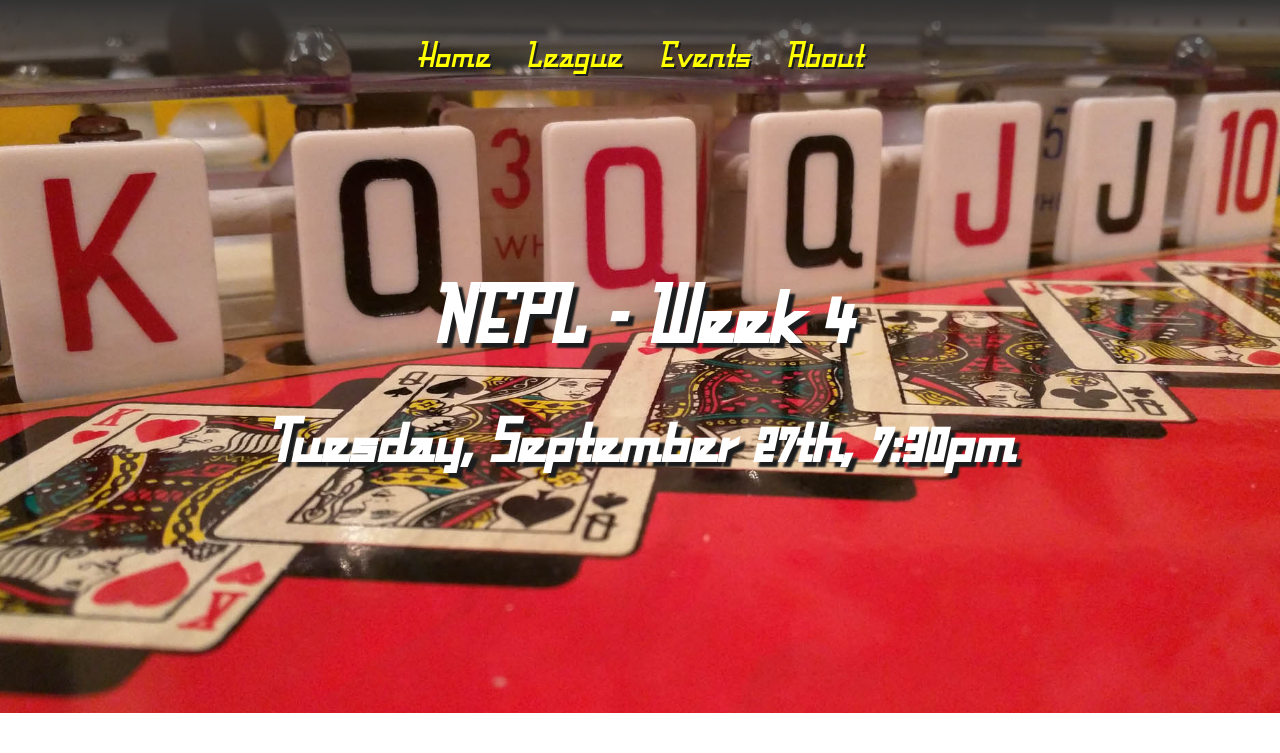

--- FILE ---
content_type: text/html; charset=UTF-8
request_url: https://westernmasspinball.com/event/169.html
body_size: 2137
content:
<!DOCTYPE html>
<html lang="en-US">
<head>

      <meta charset="UTF-8">
    <title>NEPL - Week 4 - Western Mass Pinball</title>
    <base href="https://westernmasspinball.com/">

          <meta name="robots" content="index,follow">
      <meta name="description" content="Join us for week four of NEPL season 26. Doors at 6:00pm. League starts at 7:30. Visit NEPL.org for more information.">
      <meta name="generator" content="Contao Open Source CMS">
    
    
            <link rel="stylesheet" href="assets/css/backend.css,backend.css,colorbox.min.css,fabian.css,main.css,old...-3de0cfe1.css">        <script src="assets/js/jquery.min.js-c31f118d.js"></script><!-- Global site tag (gtag.js) - Google Analytics -->
<script async src="https://www.googletagmanager.com/gtag/js?id=UA-146695955-1"></script>
<script>
  window.dataLayer = window.dataLayer || [];
  function gtag(){dataLayer.push(arguments);}
  gtag('js', new Date());

  gtag('config', 'UA-146695955-1');
</script>

<script src="https://kit.fontawesome.com/af758a5ca5.js"></script>
<!-- Start Open Web Analytics Tracker -->
<script type="text/javascript">
//<![CDATA[
var owa_baseUrl = 'http://owa.andrewstevens.consulting/';
var owa_cmds = owa_cmds || [];
owa_cmds.push(['setSiteId', '1f30d7d7c64ca12b8164d7a114ade5ba']);
owa_cmds.push(['trackPageView']);
owa_cmds.push(['trackClicks']);

(function() {
    var _owa = document.createElement('script'); _owa.type = 'text/javascript'; _owa.async = true;
    owa_baseUrl = ('https:' == document.location.protocol ? window.owa_baseSecUrl || owa_baseUrl.replace(/http:/, 'https:') : owa_baseUrl );
    _owa.src = owa_baseUrl + 'modules/base/js/owa.tracker-combined-min.js';
    var _owa_s = document.getElementsByTagName('script')[0]; _owa_s.parentNode.insertBefore(_owa, _owa_s);
}());
//]]>
</script>
<!-- End Open Web Analytics Code -->
<link rel="stylesheet" href="https://fonts.googleapis.com/css?family=Manjari">
  
</head>
<body id="top" class="events">

      
    <div id="wrapper">

                        <header id="header">
            <div class="inside">
              
<!-- indexer::stop -->
<nav class="mod_navigation block">

  
  <a href="event/169.html#skipNavigation1" class="invisible">Skip navigation</a>

  
<ul class="level_1">
            <li class="home first"><a href="home.html" title="Western Mass Pinball" class="home first">Home</a></li>
                <li class="league"><a href="western-mass-pinball-league.html" title="Western Mass Pinball League" class="league">League</a></li>
                <li class="trail events"><a href="events.html" title="Events" class="trail events">Events</a></li>
                <li class="about last"><a href="about.html" title="About" class="about last">About</a></li>
      </ul>

  <span id="skipNavigation1" class="invisible"></span>

</nav>
<!-- indexer::continue -->
            </div>
          </header>
              
      
              <div id="container">

                      <main id="main">
              <div class="inside">
                

  <div class="mod_article block" id="article-6">
    
          
<div class="mod_eventreader block">

        
  
  <div class="ce_text hero first block">
	<h1 itemprop="name">NEPL - Week 4</h1>
    <h2 class="info time"><time datetime="2022-09-27T19:30:00-04:00" itemprop="startDate">Tuesday, September 27th, 7:30pm</time></h2>
</div>
<div class="event layout_full block bygone" itemscope itemtype="http://schema.org/Event">

  
      <div class="ce_text block">
              <p>Join us for week four of NEPL season 26.</p>
<ul>
<li>Doors at 6:00pm.</li>
<li>League starts at 7:30.</li>
</ul>
<p>Visit <a href="http://nepl.org/">NEPL.org</a> for more information.</p>      
      
          </div>
  
  
</div>

      <!-- indexer::stop -->
    <p class="back"><a href="javascript:history.go(-1)" title="Go back">Go back</a></p>
    <!-- indexer::continue -->
  
  

</div>
    
      </div>

              </div>
                          </main>
          
                                
                                
        </div>
      
      
                        <footer id="footer">
            <div class="inside">
              
<div id="footer_address">
	<div itemscope itemtype="http://schema.org/PostalAddress">
		<span itemprop="name">Western Mass Pinball Club</span><br>
		<span itemprop="streetAddress">4 Springfield St</span><br>
		<span itemprop="addressLocality">Three Rivers</span>,
		<span itemprop="addressRegion">MA</span>
		<span itemprop="postalCode">01080</span><br>
		<span itemprop="addressCountry">United States</span>
	</div>
	
	<div class="contact">
		<a href="tel:+14132830021" class='tel'>(413)&nbsp;283-0021</a>
	</div>
</div>
<div class="social_media">
	<a class="social_link facebook" href="https://www.facebook.com/westernmasspinball" title="Western Mass Pinball Club on Facebook"><i class='fab fa-facebook-square'></i></a>
</div>
<div id="footer_copyright">
	© 2026 Western Mass Pinball Club
</div>            </div>
          </footer>
              
    </div>

      
  
<script src="assets/colorbox/js/colorbox.min.js?v=1.6.4.2"></script>
<script>
  jQuery(function($) {
    $('a[data-lightbox]').map(function() {
      $(this).colorbox({
        // Put custom options here
        loop: false,
        rel: $(this).attr('data-lightbox'),
        maxWidth: '95%',
        maxHeight: '95%'
      });
    });
  });
</script>
  <script type="application/ld+json">
{
    "@context": "https:\/\/schema.org",
    "@graph": [
        {
            "@type": "WebPage"
        }
    ]
}
</script>
<script type="application/ld+json">
{
    "@context": "https:\/\/schema.contao.org",
    "@graph": [
        {
            "@type": "Page",
            "fePreview": false,
            "groups": [],
            "noSearch": false,
            "pageId": 7,
            "protected": false,
            "title": "NEPL - Week 4"
        }
    ]
}
</script></body>
</html>

--- FILE ---
content_type: text/css
request_url: https://westernmasspinball.com/assets/css/backend.css,backend.css,colorbox.min.css,fabian.css,main.css,old...-3de0cfe1.css
body_size: 3146
content:
#tl_navigation .tl_level_1_group .group-asc_directory {
    background: url(../../system/modules/nepl_locations/assets/images/directory.svg) 0px 1px no-repeat;
    background-size: 16px 16px;
}

div.scoresheet table {
	border: solid 1px;
	border-collapse: collapse;
}

div.scoresheet table td, div.scoresheet table th {
	border: solid 1px;
	padding: 2px 4px;
}

div.scoresheet table thead td, div.scoresheet table thead th {
	text-align: center;
}

div.scoresheet table tbody .machine_points {
	text-align: center;
}

div.scoresheet table tbody .totals {
	text-align: center;
}

div.scoresheet table tbody .machine_score {
	text-align: right;
}

div.scoresheet table tr.duplicate td,
div.scoresheet table tr.duplicate th {
	background-color: #ffa3a3;
}

div.scoresheet table.duplicate {
	border-color: red;
}

#colorbox,#cboxOverlay,#cboxWrapper{position:absolute;top:0;left:0;z-index:9999;overflow:hidden;-webkit-transform:translate3d(0,0,0)}#cboxWrapper{max-width:none}#cboxOverlay{position:fixed;width:100%;height:100%}#cboxMiddleLeft,#cboxBottomLeft{clear:left}#cboxContent{position:relative}#cboxLoadedContent{overflow:auto;-webkit-overflow-scrolling:touch}#cboxTitle{margin:0}#cboxLoadingOverlay,#cboxLoadingGraphic{position:absolute;top:0;left:0;width:100%;height:100%}#cboxPrevious,#cboxNext,#cboxClose,#cboxSlideshow{cursor:pointer}.cboxPhoto{float:left;margin:auto;border:0;display:block;max-width:none;-ms-interpolation-mode:bicubic}.cboxIframe{width:100%;height:100%;display:block;border:0;padding:0;margin:0}#colorbox,#cboxContent,#cboxLoadedContent{box-sizing:content-box;-moz-box-sizing:content-box;-webkit-box-sizing:content-box}#cboxOverlay{background:#000;opacity:.9;filter:alpha(opacity = 90)}#colorbox{outline:0}#cboxContent{margin-top:20px;background:#000}.cboxIframe{background:#fff}#cboxError{padding:50px;border:1px solid #ccc}#cboxLoadedContent{border:5px solid #000;background:#fff}#cboxTitle{position:absolute;top:-20px;left:0;color:#ccc}#cboxCurrent{position:absolute;top:-20px;right:0;color:#ccc}#cboxLoadingGraphic{background:url(../../assets/colorbox/images/loading.gif) no-repeat center center}#cboxPrevious,#cboxNext,#cboxSlideshow,#cboxClose{border:0;padding:0;margin:0;overflow:visible;width:auto;background:0 0}#cboxPrevious:active,#cboxNext:active,#cboxSlideshow:active,#cboxClose:active{outline:0}#cboxSlideshow{position:absolute;top:-20px;right:90px;color:#fff}#cboxPrevious{position:absolute;top:50%;left:5px;margin-top:-32px;background:url(../../assets/colorbox/images/controls.png) no-repeat top left;width:28px;height:65px;text-indent:-9999px}#cboxPrevious:hover{background-position:bottom left}#cboxNext{position:absolute;top:50%;right:5px;margin-top:-32px;background:url(../../assets/colorbox/images/controls.png) no-repeat top right;width:28px;height:65px;text-indent:-9999px}#cboxNext:hover{background-position:bottom right}#cboxClose{position:absolute;top:5px;right:5px;display:block;background:url(../../assets/colorbox/images/controls.png) no-repeat top center;width:38px;height:19px;text-indent:-9999px}#cboxClose:hover{background-position:bottom center}
@font-face {
    font-family: 'Fabian';
    src: url('../../files/content/font/Fabian-Regular.woff2') format('woff2'),
        url('../../files/content/font/Fabian-Regular.woff') format('woff');
    font-weight: normal;
    font-style: normal;
}


html, body {
	width: 100%;
	height: 100%;
	margin: 0;
	padding: 0;
	font-family: 'Manjari', monospace;
}

body {
	font-size: 18px;
}

h1, h2, h3, h4, h5, h6 {
	font-family: 'Fabian', sans-serif;
}

#header {
	font-family: 'Fabian', sans-serif;
	width: 100%;
	margin: 0;
	padding: 1.4rem;
	box-sizing: border-box;
	font-size: 0;
	line-height: 0;
	text-align: center;
	background: linear-gradient(#333, transparent);
	position: fixed;
	top: 0;
	left: 0;
	z-index: 100;
	
	transition: all 0.5s linear;
}

#header nav {
	box-sizing: border-box;
	width: 100%;
	display: inline-block;
}

#header nav ul {
	box-sizing: border-box;
	margin: 0;
	padding: 1rem 3.2rem;
	display: block;
	list-style: none;
}

#header nav ul li {
	vertical-align: middle;
	display: inline-block;	
	font-size: 3rem;
	line-height: 3.2rem;
	padding: 0 1.6rem 0 1.6rem;
	transition: all 0.5s linear;
}

#header nav ul li span {
	display: block;
}

#header nav ul li a {
	text-decoration: none;
	color: yellow;
	text-shadow: 2px 2px #1b1c1d;
}

#header nav ul li strong {
	color: #03adfc;
	text-shadow: 2px 2px #1b1c1d;
}

#main {
	margin: 0 0 0 0;
}

#main .hero {
	padding: 14rem 2rem 12rem 2rem;
	text-align: center;
	background-color: #3FBF7F;
	background-size: cover;
	background-repeat: no-repeat;
	background-position: center center; 
}

#main .hero h1 {
	font-size: 4.5rem;
	color: white;
	text-shadow: 5px 5px 2px #1b1c1d;
}

#main .hero h2 {
	font-size: 3.5rem;
	color: white;
	text-shadow: 5px 5px 2px #1b1c1d;
}

body.news #main .hero {
	background-image: url("/files/content/hero/drop-a-card.jpg");
}

body.events #main .hero {
	background-image: url("/files/content/hero/card-whiz.jpg");
	background-position: top center; 
}

body.compete #main .hero {
	background-image: url("/files/content/hero/drop-a-card.jpg");
	background-position: top center; 
}

body.league #main .hero {
	background-image: url("/files/content/hero/drop-a-card.jpg");
	background-position: top center; 
}

body.titans #main .hero {
	background-image: url("/files/content/hero/titans.jpg");
}

body.links #main .hero {
	background-image: url("/files/content/hero/links.jpg");
	background-position: bottom center; 
}

body.about #main .hero {
	background-image: url("/files/content/hero/hi-deal.jpg");
}

body.games #main .hero {
	background-image: url("/files/content/hero/time-fantasy.jpg");
}

body.home #main .hero {
	padding: 14rem 2rem 16rem 2rem;
	background-image: url("/files/content/hero/time-warp.jpg");
	height: 95%;
}

body.repair #main .hero {
	background-image: url("/files/content/hero/pops.png");
}

#main .divider {
	padding: 6rem 2rem 4rem 2rem;
	text-align: center;
	background-color: #3FBF7F;
	background-size: cover;
	background-repeat: no-repeat;
	background-attachment: fixed;
	background-position: center center; 
}

#main .divider h1 {
	font-size: 4.5rem;
	color: white;
	text-shadow: 5px 5px 2px #1b1c1d;
}

#main .divider h2 {
	font-size: 3.5rem;
	color: white;
	text-shadow: 5px 5px 2px #1b1c1d;
}

body.repair #main .divider {
	background-image: url("/files/content/hero/pops.png");
}

body.home #main div.ce_text {
	box-sizing: border-box;
	margin: 0;
	text-align: center;
}

body.home #main div.ce_text.text_block {
	margin: auto;
}

#main div.ce_text.hero {
	height: 100%;
	margin: 0;
	text-align: center;
}

#main div.ce_text {
	box-sizing: border-box;
}

div.mod_eventreader div.event {
	box-sizing: border-box;
	margin: 3rem auto;
	text-align: left;
	width: 80%;
}

div.mod_eventreader div.event h1 {
	margin-top: 3rem;
	text-align: center;
	font-size: 3rem;
}

div.mod_eventreader div.event table {
	text-align: center;
	margin: 1rem auto;
}

div.mod_eventreader div.event table th, div.mod_eventreader div.event table td {
	text-align: left;
}

#footer {
	background-color: #1b1c1d;
	min-height: 10rem;
	text-align: center;
	margin: 0;
	padding: 3rem 0;
}

#footer div.inside {
	margin: 1rem 3rem;
	font-family: 'Overpass', sans-serif;
	color: rgb(89, 127, 165);
	font-size: 1.4rem;
	display: grid;
	grid-template-columns: 50% 50%;
}

#footer_address {
	grid-column-start: 1;
	grid-column-end: span 1;
	text-align: left;
}

#footer_address div.contact {
	margin: 1rem 0 0 0;
}

#footer_address div.contact a {
	color: rgb(89, 127, 165);
}

#footer_address div.contact a.tel {
	text-decoration: none;
}

#footer_copyright {
	padding: 1rem 0;
	grid-column-start: 1;
	grid-column-end: span 2;
	text-align: center;
}

#footer div.social_media {
	text-align: right;
}

#footer div.social_media a {
	text-decoration: none;
	color: rgb(89, 127, 165);
	font-size: 3rem;
}

body.home h1.ce_headline {
	display: block;
	text-align: center;
	padding: 4rem 2rem 2rem 2rem;
}

body.home .ce_text > h1 {
	display: block;
	text-align: center;
	padding: 4rem 2rem 2rem 2rem;
}

body.home div.mod_newslist {
	display: flex;
	justify-content: space-around;
	padding: 2rem 2rem 4rem 2rem;
	flex-wrap: wrap;
}

body.home div.mod_newslist .layout_latest {
	display: inline-block;
	width: 30rem;
	margin: 2rem;
	padding: 0;
	background-color: #eee;
	box-shadow: 4px 4px 10px 2px #666;
}

body.home div.mod_newslist .layout_latest h2 {
	display: block;
	width: 100%;
	padding: 2rem;
	margin: 0;
	box-sizing: border-box;
	background-color: #3FBF7F;
}

body.home div.mod_newslist .layout_latest h2 a {
	color: white;
	text-decoration: none;
}

body.home div.mod_newslist .layout_latest p {
	margin: 2rem;
}

body.home h1.news_headline {
	margin: 4.0rem 0 0 0;
	padding: 4rem 2rem 0 2rem;
}

body.home div.mod_eventlist.block {
	display: flex;
	justify-content: space-around;
	padding: 2rem 2rem 4rem 2rem;
	flex-wrap: wrap;
}

body.home div.mod_eventlist.block .layout_homepage {
	display: inline-block;
	width: 30rem;
	margin: 2rem;
	padding: 0;
	background-color: #eee;
	box-shadow: 4px 4px 10px 2px #666;
}

body.home div.mod_eventlist.block .layout_homepage h2 {
	display: block;
	width: 100%;
	padding: 2rem;
	margin: 0;
	box-sizing: border-box;
	background-color: orange;
}

body.home div.mod_eventlist.block .layout_homepage h2 a {
	color: black;
	text-decoration: none;
}

body.home div.mod_eventlist.block .layout_homepage p {
	margin: 2rem;
}

div.mod_sas_list {
	display: flex;
	justify-content: space-around;
	padding: 2rem 2rem 4rem 2rem;
	flex-wrap: wrap;
}

div.mod_sas_list .session_details {
	position: relative;
	top: 0;
	display: inline-block;
	width: 50rem;
	margin: 2rem;
	padding: 0;
	background-color: #eee;
	box-shadow: 4px 4px 10px 2px #666;
}

div.mod_sas_list .session_details h2 {
	display: block;
	width: 100%;
	padding: 2rem 2rem 0 2rem;
	margin: 0;
	box-sizing: border-box;
	background-color: orange;
	font-size: 4rem;
}
div.mod_sas_list .session_details h3 {
	display: block;
	width: 100%;
	padding: 0 2rem 2rem 2rem;
	margin: 0;
	box-sizing: border-box;
	background-color: orange;
	font-size: 2.5rem;
}

div.mod_sas_list .session_details div.info {
	padding: 2rem;
}

div.mod_sas_list .session_details fieldset {
	text-align: center;
	margin: 2rem;
}

div.mod_sas_list .session_details legend {
	text-align: center;
}

div.mod_sas_list h4.session_cancelled {
	position: absolute;
	display: block;
	top: 10%;
	left: 50%;
	text-align: center;
	width: auto;
	color: red;
	text-shadow: 3px 3px 3px #333333;
	font-size: 5rem;
	font-weight: bold;
	font-family: 'Old Stamper', monospace;
	transform: translateX(-50%) rotate(20deg);
	opacity: 0.85;
}

div.mod_eventlist.block {
	display: flex;
	justify-content: space-around;
	padding: 2rem 2rem 4rem 2rem;
	flex-wrap: wrap;
}

div.mod_eventlist.block .layout_full {
	display: inline-block;
	width: 30rem;
	margin: 2rem;
	padding: 0;
	background-color: #eee;
	box-shadow: 4px 4px 10px 2px #666;
}

div.mod_eventlist.block .layout_full h2 {
	display: block;
	width: 100%;
	padding: 2rem;
	margin: 0;
	box-sizing: border-box;
	background-color: orange;
}

div.mod_eventlist.block .layout_full h2 a {
	color: black;
	text-decoration: none;
}

div.mod_eventlist.block .layout_full p {
	margin: 2rem;
}

div.mod_eventlist.block .layout_full .time {
	font-size: 1.2rem;
	font-weight: bold;
}

body.home h1.news_headline {
	margin: 4.0rem 0 0 0;
	padding: 4rem 2rem 0 2rem;
}

body.home div.ce_text.location {
	padding: 3rem 3rem;	
}

body.home div.location {
	background-color: #ddd;
}

body.home div.location_outer {
	display: flex;
	padding: 0;
	flex-wrap: wrap;
	justify-content: center;
}

body.home div.location .map_wrapper {
	width: 880px;
}

body.home div.location .address_wrapper {
	font-size: 1.6rem;
	align-items: center;
	justify-content: center;
	flex-grow: 1;
	height: 100%;
}

body.home div.location .address_wrapper a {
	color: black;
	text-decoration: none;
}

body.about div.location_outer {
	display: grid;
	grid-template-columns: 70% 30%;
}

body.about div.location_outer .address_wrapper {
	grid-column-start: 1;
	grid-column-end: span 1;
	grid-row-start: 1;
	grid-row-end: span 1;
	text-align: center;
	font-size: 1.4rem;
}

#header.shrink {
	padding: 0.7rem;
}

#header.shrink nav ul {
	padding: 0.5rem 1.6rem;
}

#header.shrink nav ul li {
	font-size: 2.5rem;
	line-height: 2.6rem;
	padding: 0 1.2rem 0 1.2rem;
}

#header.shrink nav ul li.home {
	padding: 0 1.6rem 0 1.6rem;
}

#header.shrink nav img {
	width: 65px;
	height: 65px;
}

div.mod_newslist > div {
	width: 80%;
	margin: 2rem auto;
	padding: 2rem;
	background-color: #eee;
	text-align: left;
}

#banks div.bank_wrapper {
	background-color: #f9f9f9;
	margin: 4rem;
	padding: 2rem;
}

#banks div.bank_wrapper h2.bank_headline {
	font-size: 3rem;
}

#banks div.bank {
	display: flex;
	justify-content: space-around;
	padding: 2rem 2rem 4rem 2rem;
	flex-wrap: wrap;
}

#banks div.bank .game_wrapper {
	display: inline-block;
	width: 30rem;
	margin: 2rem;
	padding: 0;
	background-color: #eee;
	box-shadow: 4px 4px 10px 2px #666;
}

#banks div.bank .game_wrapper h2 {
	display: block;
	width: 100%;
	padding: 2rem 2rem 1rem 2rem;
	margin: 0;
	box-sizing: border-box;
	background-color: orange;
}

#banks div.bank .game_wrapper h3 {
	display: block;
	width: 100%;
	padding: 0.5rem 2rem 0.5rem 2rem;
	margin: 0;
	box-sizing: border-box;
	background-color: #666;
	color: white;
}

#banks div.bank .game_wrapper div.resources a {
	display: inline-block;
	padding: 0.5rem;
	margin: 0.5rem;
}

div.mod_article {
	text-align: center;
}

iframe {
	margin: 0;
	border: none;
}

.center {
	text-align: center !important;
}

.center_table {
	text-align: center !important;
	margin: 0 auto;
}

.center_table th {
	text-align: left;
	font-weight: bold;
	padding: 0.2rem;
}

.center_table td {
	text-align: left;
	padding: 0.2rem;
}

.alternate {
	background-color: #ddd;
}

.ce_text.bsection {
	padding: 2rem 1rem;
}

.ce_gallery ul {
	margin: 0;
	padding: 0;
	list-style: none;
	text-align: center;
}

.ce_gallery li {
	margin: 0;
	padding: 0;
	list-style: none;
	display: inline-block;
}

div.text_block {
	max-width: 1000px;
	margin: auto;
	padding: 2em;
	text-align: left;
}

div.text_block h1, div.text_block h2 {
	text-align: center;
}

h2.notice_stamp {
	position: absolute;
	display: block;
	top: 20%;
	left: 50%;
	text-align: center;
	width: auto;
	color: red;
	text-shadow: 3px 3px 3px #999999;
	font-size: 6rem;
	font-weight: bold;
	font-family: 'Old Stamper', monospace;
	transform: translateX(-50%) rotate(20deg);
	opacity: 0.85;
}

.block {
	position: relative;
	top: 0;
}

.button {
	background-color: orange;
	font-size: 1.6rem;
	font-weight: bold;
	color: black;
	display: inline-block;
	padding: 1rem 2rem;
	margin: 1rem;
	border-radius: 0.4rem;
	font-family: 'Fabian', sans-serif;
}

#main .notice {
	background-color: yellow;
	border: solid black 3px;
	margin: 1rem 4rem;
	padding: 2rem;
	font-size: 1.5rem;
}


#main .notice h2 {
	font-size: 2.5rem;	
}

body.home #main div.ce_text.notice {
	margin: 1rem 4rem;
}

div.tcott img {
	width: 100%;
	height: auto;
}

@media only screen and (max-width: 1500px) {

	#header nav ul li {
		vertical-align: middle;
		display: inline-block;	
		font-size: 2rem;
		line-height: 2.2rem;
		padding: 0 1.1rem 0 1.1rem;
	}

	div.mod_eventlist.block .layout_full {
		flex-grow: 1;
	}

	div.mod_eventlist.block .layout_homepage {
		flex-grow: 1;
	}
	
	#banks div.bank .game_wrapper {
		flex-grow: 1;
	}
}

@media only screen and (max-height: 800px) {

	#main .view_menu {
		padding: 28rem 2rem 5rem 2rem;
	}
	
}
@font-face {
    font-family: 'Old Stamper';
    src: url('../../files/content/font/OldStamper.woff2') format('woff2'),
        url('../../files/content/font/OldStamper.woff') format('woff');
    font-weight: normal;
    font-style: normal;
}




--- FILE ---
content_type: text/javascript
request_url: https://owa.andrewstevens.consulting/modules/base/js/owa.tracker-combined-min.js
body_size: 20022
content:
/* OWA owa.tracker package file created Thu, 13 Aug 20 11:20:45 -0700 */ 

/* Start of owa */ 


var OWA={items:{},hooks:{actions:{},filters:{}},loadedJsLibs:{},overlay:'',config:{ns:'owa_',baseUrl:'',hashCookiesToDomain:true,debug:false},state:{},overlayActive:false,setSetting:function(name,value){return this.setOption(name,value);},getSetting:function(name){return this.getOption(name);},setOption:function(name,value){this.config[name]=value;},getOption:function(name){return this.config[name];},l:function(string){return string;},requireJs:function(name,url,callback){if(!this.isJsLoaded(name)){OWA.util.loadScript(url,callback);}
this.loadedJsLibs[name]=url;},isJsLoaded:function(name){if(this.loadedJsLibs.hasOwnProperty(name)){return true;}},initializeStateManager:function(){if(!this.state.hasOwnProperty('init')){OWA.debug('initializing state manager...');this.state=new OWA.stateManager();}},registerStateStore:function(name,expiration,length,format){this.initializeStateManager();return this.state.registerStore(name,expiration,length,format);},checkForState:function(store_name){this.initializeStateManager();return this.state.isPresent(store_name);},setState:function(store_name,key,value,is_perminant,format,expiration_days){this.initializeStateManager();return this.state.set(store_name,key,value,is_perminant,format,expiration_days);},replaceState:function(store_name,value,is_perminant,format,expiration_days){this.initializeStateManager();return this.state.replaceStore(store_name,value,is_perminant,format,expiration_days);},getStateFromCookie:function(store_name){this.initializeStateManager();return this.state.getStateFromCookie(store_name);},getState:function(store_name,key){this.initializeStateManager();return this.state.get(store_name,key);},clearState:function(store_name,key){this.initializeStateManager();return this.state.clear(store_name,key);},getStateStoreFormat:function(store_name){this.initializeStateManager();return this.state.getStoreFormat(store_name);},setStateStoreFormat:function(store_name,format){this.initializeStateManager();return this.state.setStoreFormat(store_name,format);},debug:function(){var debugging=OWA.getSetting('debug')||false;if(debugging){if(window.console){if(console.log.apply){if(window.console.firebug){console.log.apply(this,arguments);}else{console.log.apply(console,arguments);}}}}},setApiEndpoint:function(endpoint){this.config['rest_api_endpoint']=endpoint;},getApiEndpoint:function(){return this.config['rest_api_endpoint']||this.getSetting('baseUrl')+'api/';},loadHeatmap:function(p){var that=this;OWA.util.loadScript(OWA.getSetting('baseUrl')+'/modules/base/js/includes/jquery/jquery-1.6.4.min.js',function(){});OWA.util.loadCss(OWA.getSetting('baseUrl')+'/modules/base/css/owa.overlay.css',function(){});OWA.util.loadScript(OWA.getSetting('baseUrl')+'/modules/base/js/owa.heatmap.js',function(){that.overlay=new OWA.heatmap();that.overlay.options.liveMode=true;that.overlay.generate();});},loadPlayer:function(){var that=this;OWA.debug("Loading Domstream Player");OWA.util.loadScript(OWA.getSetting('baseUrl')+'/modules/base/js/includes/jquery/jquery-1.6.4.min.js',function(){});OWA.util.loadCss(OWA.getSetting('baseUrl')+'/modules/base/css/owa.overlay.css',function(){});OWA.util.loadScript(OWA.getSetting('baseUrl')+'/modules/base/js/owa.player.js',function(){that.overlay=new OWA.player();});},startOverlaySession:function(p){OWA.overlayActive=true;if(p.hasOwnProperty('api_url')){OWA.setApiEndpoint(p.api_url);}
var params=p;if(params.action==='loadHeatmap'){this.loadHeatmap(p);}else if(params.action==='loadPlayer'){this.loadPlayer(p);}},endOverlaySession:function(){OWA.util.eraseCookie(OWA.getSetting('ns')+'overlay',document.domain);OWA.overlayActive=false;},addFilter:function(tag,callback,priority){if("undefined"===typeof priority){priority=10;}
this.hooks.filters[tag]=this.hooks.filters[tag]||[];this.hooks.filters[tag].push({priority:priority,callback:callback});},addAction:function(tag,callback,priority){OWA.debug('Adding Action callback for: '+tag);if(typeof priority==="undefined"){priority=10;}
this.hooks.actions[tag]=this.hooks.actions[tag]||[];this.hooks.actions[tag].push({priority:priority,callback:callback});},applyFilters:function(tag,value,options){OWA.debug('Filtering '+tag+' with value:');OWA.debug(value);var filters=[];if("undefined"!==typeof this.hooks.filters[tag]&&this.hooks.filters[tag].length>0){OWA.debug('Applying filters for '+tag);this.hooks.filters[tag].forEach(function(hook){filters[hook.priority]=filters[hook.priority]||[];filters[hook.priority].push(hook.callback);});filters.forEach(function(hooks){hooks.forEach(function(callback){value=callback(value,options);OWA.debug('Filter returned value: ');OWA.debug(value);});});}
return value;},doAction:function(tag,options){OWA.debug('Doing Action: '+tag);var actions=[];if("undefined"!==typeof this.hooks.actions[tag]&&this.hooks.actions[tag].length>0){OWA.debug(this.hooks.actions[tag]);this.hooks.actions[tag].forEach(function(hook){actions[hook.priority]=actions[hook.priority]||[];actions[hook.priority].push(hook.callback);});actions.forEach(function(hooks){OWA.debug('Executing Action callabck for: '+tag);hooks.forEach(function(callback){callback(options);});});}},removeAction:function(tag,callback){this.hooks.actions[tag]=this.hooks.actions[tag]||[];this.hooks.actions[tag].forEach(function(filter,i){if(filter.callback===callback){this.hooks.actions[tag].splice(i,1);}});},removeFilter:function(tag,callabck){this.hooks.filters[tag]=this.hooks.filters[tag]||[];this.hooks.filters[tag].forEach(function(filter,i){if(filter.callback===callback){this.hooks.filters[tag].splice(i,1);}});}}
OWA.stateManager=function(){this.cookies=OWA.util.readAllCookies();this.init=true;};OWA.stateManager.prototype={init:false,cookies:'',stores:{},storeFormats:{},storeMeta:{},registerStore:function(name,expiration,length,format){this.storeMeta[name]={'expiration':expiration,'length':length,'format':format};},getExpirationDays:function(store_name){if(this.storeMeta.hasOwnProperty(store_name)){return this.storeMeta[store_name].expiration;}},getFormat:function(store_name){if(this.storeMeta.hasOwnProperty(store_name)){return this.storeMeta[store_name].format;}},isPresent:function(store_name){if(this.stores.hasOwnProperty(store_name)){return true;}},set:function(store_name,key,value,is_perminant,format,expiration_days){if(!this.isPresent(store_name)){this.load(store_name);}
if(!this.isPresent(store_name)){OWA.debug('Creating state store (%s)',store_name);this.stores[store_name]={};if(OWA.getSetting('hashCookiesToDomain')){this.stores[store_name].cdh=OWA.util.getCookieDomainHash(OWA.getSetting('cookie_domain'));}}
if(key){this.stores[store_name][key]=value;}else{this.stores[store_name]=value;}
format=this.getFormat(store_name);if(!format){if(this.storeFormats.hasOwnProperty(store_name)){format=this.storeFormats[store_name];}}
var state_value='';if(format==='json'){state_value=JSON.stringify(this.stores[store_name]);}else{state_value=OWA.util.assocStringFromJson(this.stores[store_name]);}
expiration_days=this.getExpirationDays(store_name);if(!expiration_days){if(is_perminant){expiration_days=364;}}
OWA.debug('Populating state store (%s) with value: %s',store_name,state_value);var domain=OWA.getSetting('cookie_domain')||document.domain;OWA.util.setCookie(OWA.getSetting('ns')+store_name,state_value,expiration_days,'/',domain);},replaceStore:function(store_name,value,is_perminant,format,expiration_days){OWA.debug('replace state format: %s, value: %s',format,JSON.stringify(value));if(store_name){if(value){format=this.getFormat(store_name);this.stores[store_name]=value;this.storeFormats[store_name]=format;if(format==='json'){cookie_value=JSON.stringify(value);}else{cookie_value=OWA.util.assocStringFromJson(value);}}
var domain=OWA.getSetting('cookie_domain')||document.domain;expiration_days=this.getExpirationDays(store_name);OWA.debug('About to replace state store (%s) with: %s',store_name,cookie_value);OWA.util.setCookie(OWA.getSetting('ns')+store_name,cookie_value,expiration_days,'/',domain);}},getStateFromCookie:function(store_name){var store=unescape(OWA.util.readCookie(OWA.getSetting('ns')+store_name));if(store){return store;}},get:function(store_name,key){if(!this.isPresent(store_name)){this.load(store_name);}
if(this.isPresent(store_name)){if(key){if(this.stores[store_name].hasOwnProperty(key)){return this.stores[store_name][key];}}else{return this.stores[store_name];}}else{OWA.debug('No state store (%s) was found',store_name);return'';}},getCookieValues:function(cookie_name){if(this.cookies.hasOwnProperty(cookie_name)){return this.cookies[cookie_name];}},load:function(store_name){var state='';var cookie_values=this.getCookieValues(OWA.getSetting('ns')+store_name);if(cookie_values){for(var i=0;i<cookie_values.length;i++){var raw_cookie_value=unescape(cookie_values[i]);var cookie_value=OWA.util.decodeCookieValue(raw_cookie_value);var format=OWA.util.getCookieValueFormat(raw_cookie_value);if(OWA.getSetting('hashCookiesToDomain')){var domain=OWA.getSetting('cookie_domain');var dhash=OWA.util.getCookieDomainHash(domain);if(cookie_value.hasOwnProperty('cdh')){OWA.debug('Cookie value cdh: %s, domain hash: %s',cookie_value.cdh,dhash);if(cookie_value.cdh==dhash){OWA.debug('Cookie: %s, index: %s domain hash matches current cookie domain. Loading...',store_name,i);state=cookie_value;break;}else{OWA.debug('Cookie: %s, index: %s domain hash does not match current cookie domain. Not loading.',store_name,i);}}else{OWA.debug('Cookie: %s, index: %s has no domain hash. Not going to Load it.',store_name,i);}}else{var lastIndex=cookie_values.length-1;if(i===lastIndex){state=cookie_value;}}}}
if(state){this.stores[store_name]=state;this.storeFormats[store_name]=format;OWA.debug('Loaded state store: %s with: %s',store_name,JSON.stringify(state));}else{OWA.debug('No state for store: %s was found. Nothing to Load.',store_name);}},clear:function(store_name,key){if(!key){delete this.stores[store_name];OWA.util.eraseCookie(OWA.getSetting('ns')+store_name);this.cookies=OWA.util.readAllCookies();}else{var state=this.get(store_name);if(state&&state.hasOwnProperty(key)){delete state['key'];this.replaceStore(store_name,state,true,this.getFormat(store_name),this.getExpirationDays(store_name));}}},getStoreFormat:function(store_name){return this.getFormat(store_name);},setStoreFormat:function(store_name,format){this.storeFormats[store_name]=format;}};OWA.uri=function(str){this.components={};this.dirty=false;this.options={strictMode:false,key:["source","protocol","authority","userInfo","user","password","host","port","relative","path","directory","file","query","anchor"],q:{name:"queryKey",parser:/(?:^|&)([^&=]*)=?([^&]*)/g},parser:{strict:/^(?:([^:\/?#]+):)?(?:\/\/((?:(([^:@]*)(?::([^:@]*))?)?@)?([^:\/?#]*)(?::(\d*))?))?((((?:[^?#\/]*\/)*)([^?#]*))(?:\?([^#]*))?(?:#(.*))?)/,loose:/^(?:(?![^:@]+:[^:@\/]*@)([^:\/?#.]+):)?(?:\/\/)?((?:(([^:@]*)(?::([^:@]*))?)?@)?([^:\/?#]*)(?::(\d*))?)(((\/(?:[^?#](?![^?#\/]*\.[^?#\/.]+(?:[?#]|$)))*\/?)?([^?#\/]*))(?:\?([^#]*))?(?:#(.*))?)/}};if(str){this.components=this.parseUri(str);}};OWA.uri.prototype={parseUri:function(str){var o=this.options;var m=o.parser[o.strictMode?"strict":"loose"].exec(str);var uri={};var i=14;while(i--)uri[o.key[i]]=m[i]||"";uri[o.q.name]={};uri[o.key[12]].replace(o.q.parser,function($0,$1,$2){if($1)uri[o.q.name][$1]=$2;});return uri;},getHost:function(){if(this.components.hasOwnProperty('host')){return this.components.host;}},getQueryParam:function(name){if(this.components.hasOwnProperty('queryKey')&&this.components.queryKey.hasOwnProperty(name)){return OWA.util.urldecode(this.components.queryKey[name]);}},isQueryParam:function(name){if(this.components.hasOwnProperty('queryKey')&&this.components.queryKey.hasOwnProperty(name)){return true;}else{return false;}},getComponent:function(name){if(this.components.hasOwnProperty(name)){return this.components[name];}},getProtocol:function(){return this.getComponent('protocol');},getAnchor:function(){return this.getComponent('anchor');},getQuery:function(){return this.getComponent('query');},getFile:function(){return this.getComponent('file');},getRelative:function(){return this.getComponent('relative');},getDirectory:function(){return this.getComponent('directory');},getPath:function(){return this.getComponent('path');},getPort:function(){return this.getComponent('port');},getPassword:function(){return this.getComponent('password');},getUser:function(){return this.getComponent('user');},getUserInfo:function(){return this.getComponent('userInfo');},getQueryParams:function(){return this.getComponent('queryKey');},getSource:function(){return this.getComponent('source');},setQueryParam:function(name,value){if(!this.components.hasOwnProperty('queryKey')){this.components.queryKey={};}
this.components.queryKey[name]=OWA.util.urlEncode(value);this.resetQuery();},removeQueryParam:function(name){if(this.components.hasOwnProperty('queryKey')&&this.components.queryKey.hasOwnProperty(name)){delete this.components.queryKey[name];this.resetQuery();}},resetSource:function(){this.components.source=this.assembleUrl();},resetQuery:function(){var qp=this.getQueryParams();if(qp){var query='';var count=OWA.util.countObjectProperties(qp);var i=1;for(var name in qp){query+=name+'='+qp[name];if(i<count){query+='&';}}
this.components.query=query;this.resetSource();}},isDirty:function(){return this.dirty;},setPath:function(path){},assembleUrl:function(){var url='';url+=this.getProtocol();url+='://';if(this.getUser()){url+=this.getUser();}
if(this.getUser()&&this.getPassword()){url+=':'+this.password();}
url+=this.getHost();if(this.getPort()){url+=':'+this.getPort();}
url+=this.getDirectory();url+=this.getFile();var query=this.getQuery();if(query){url+='?'+query;}
var anchor=this.getAnchor();if(anchor){url+='#'+anchor;}
url+=this.getAnchor();return url;}};OWA.util={ns:function(string){return OWA.config.ns+string;},nsAll:function(obj){var nsObj=new Object();for(param in obj){if(obj.hasOwnProperty(param)){nsObj[OWA.config.ns+param]=obj[param];}}
return nsObj;},getScript:function(file,path){jQuery.getScript(path+file);return;},makeUrl:function(template,uri,params){var url=jQuery.sprintf(template,uri,jQuery.param(OWA.util.nsAll(params)));return url;},createCookie:function(name,value,days,domain){if(days){var date=new Date();date.setTime(date.getTime()+(days*24*60*60*1000));var expires="; expires="+date.toGMTString();}
else var expires="";document.cookie=name+"="+value+expires+"; path=/";},setCookie:function(name,value,days,path,domain,secure){var date=new Date();date.setTime(date.getTime()+(days*24*60*60*1000));document.cookie=name+"="+escape(value)+
((days)?"; expires="+date.toGMTString():"")+
((path)?"; path="+path:"")+
((domain)?"; domain="+domain:"")+
((secure)?"; secure":"");},readAllCookies:function(){OWA.debug('Reading all cookies...');var jar={};var ca=document.cookie.split(';');if(ca){OWA.debug(document.cookie);for(var i=0;i<ca.length;i++){var cat=OWA.util.trim(ca[i]);var pos=OWA.util.strpos(cat,'=');var key=cat.substring(0,pos);var value=cat.substring(pos+1,cat.length);if(!jar.hasOwnProperty(key)){jar[key]=[];}
jar[key].push(value);}
OWA.debug(JSON.stringify(jar));return jar;}},readCookie:function(name){OWA.debug('Attempting to read cookie: %s',name);var jar=OWA.util.readAllCookies();if(jar){if(jar.hasOwnProperty(name)){return jar[name];}else{return'';}}},eraseCookie:function(name,domain){OWA.debug(document.cookie);if(!domain){domain=OWA.getSetting('cookie_domain')||document.domain;}
OWA.debug("erasing cookie: "+name+" in domain: "+domain);this.setCookie(name,"",-1,"/",domain);var test=OWA.util.readCookie(name);if(test){var period=domain.substr(0,1);OWA.debug('period: '+period);if(period==='.'){var domain2=domain.substr(1);OWA.debug("erasing "+name+" in domain2: "+domain2);this.setCookie(name,"",-2,"/",domain2);}else{OWA.debug("erasing "+name+" in domain3: "+domain);this.setCookie(name,"",-2,"/",domain);}}},eraseMultipleCookies:function(names,domain){for(var i=0;i<names.length;i++){this.eraseCookie(names[i],domain);}},loadScript:function(url,callback){var script=document.createElement("script");script.type="text/javascript";if(script.readyState){script.onreadystatechange=function(){if(script.readyState=="loaded"||script.readyState=="complete"){script.onreadystatechange=null;callback();}};}else{script.onload=function(){callback();};}
script.src=url;document.getElementsByTagName("head")[0].appendChild(script);},loadCss:function(url,callback){var link=document.createElement('link');link.rel='stylesheet';link.type='text/css';link.href=url;document.getElementsByTagName('HEAD')[0].appendChild(link);},parseCookieString:function parseQuery(v){var queryAsAssoc=new Array();var queryString=unescape(v);var keyValues=queryString.split("|||");for(var i in keyValues){if(keyValues.hasOwnProperty(i)){var key=keyValues[i].split("=>");queryAsAssoc[key[0]]=key[1];}}
return queryAsAssoc;},parseCookieStringToJson:function parseQuery(v){var queryAsObj=new Object;var queryString=unescape(v);var keyValues=queryString.split("|||");for(var i in keyValues){if(keyValues.hasOwnProperty(i)){var key=keyValues[i].split("=>");queryAsObj[key[0]]=key[1];}}
return queryAsObj;},nsParams:function(obj){var new_obj=new Object;for(param in obj){if(obj.hasOwnProperty(param)){new_obj[OWA.getSetting('ns')+param]=obj[param];}}
return new_obj;},urlEncode:function(str){str=(str+'').toString();return encodeURIComponent(str).replace(/!/g,'%21').replace(/'/g,'%27').replace(/\(/g,'%28').replace(/\)/g,'%29').replace(/\*/g,'%2A').replace(/%20/g,'+');},urldecode:function(str){return decodeURIComponent(str.replace(/\+/g,'%20'));},parseUrlParams:function(url){var _GET={};for(var i,a,m,n,o,v,p=location.href.split(/[?&]/),l=p.length,k=1;k<l;k++)
if((m=p[k].match(/(.*?)(\..*?|\[.*?\])?=([^#]*)/))&&m.length==4){n=decodeURI(m[1]).toLowerCase(),o=_GET,v=decodeURI(m[3]);if(m[2])
for(a=decodeURI(m[2]).replace(/\[\s*\]/g,"[-1]").split(/[\.\[\]]/),i=0;i<a.length;i++)
o=o[n]?o[n]:o[n]=(parseInt(a[i])==a[i])?[]:{},n=a[i].replace(/^["\'](.*)["\']$/,"$1");n!='-1'?o[n]=v:o[o.length]=v;}
return _GET;},strpos:function(haystack,needle,offset){var i=(haystack+'').indexOf(needle,(offset||0));return i===-1?false:i;},strCountOccurances:function(haystack,needle){return haystack.split(needle).length-1;},implode:function(glue,pieces){var i='',retVal='',tGlue='';if(arguments.length===1){pieces=glue;glue='';}
if(typeof(pieces)==='object'){if(pieces instanceof Array){return pieces.join(glue);}
else{for(i in pieces){retVal+=tGlue+pieces[i];tGlue=glue;}
return retVal;}}
else{return pieces;}},checkForState:function(store_name){return OWA.checkForState(store_name);},setState:function(store_name,key,value,is_perminant,format,expiration_days){return OWA.setState(store_name,key,value,is_perminant,format,expiration_days);},replaceState:function(store_name,value,is_perminant,format,expiration_days){return OWA.replaceState(store_name,value,is_perminant,format,expiration_days);},getRawState:function(store_name){return OWA.getStateFromCookie(store_name);},getState:function(store_name,key){return OWA.getState(store_name,key);},clearState:function(store_name,key){return OWA.clearState(store_name,key);},getCookieValueFormat:function(cstring){var format='';var check=cstring.substr(0,1);if(check==='{'){format='json';}else{format='assoc';}
return format;},decodeCookieValue:function(string){var format=OWA.util.getCookieValueFormat(string);var value='';if(format==='json'){value=JSON.parse(string);}else{value=OWA.util.jsonFromAssocString(string);}
OWA.debug('decodeCookieValue - string: %s, format: %s, value: %s',string,format,JSON.stringify(value));return value;},encodeJsonForCookie:function(json_obj,format){format=format||'assoc';if(format==='json'){return JSON.stringify(json_obj);}else{return OWA.util.assocStringFromJson(json_obj);}},getCookieDomainHash:function(domain){return OWA.util.dechex(OWA.util.crc32(domain));},loadStateJson:function(store_name){var store=unescape(OWA.util.readCookie(OWA.getSetting('ns')+store_name));if(store){state=JSON.parse(store);}
OWA.state[store_name]=state;OWA.debug('state store %s: %s',store_name,JSON.stringify(state));},is_array:function(input){return typeof(input)=='object'&&(input instanceof Array);},str_pad:function(input,pad_length,pad_string,pad_type){var half='',pad_to_go;var str_pad_repeater=function(s,len){var collect='',i;while(collect.length<len){collect+=s;}
collect=collect.substr(0,len);return collect;};input+='';pad_string=pad_string!==undefined?pad_string:' ';if(pad_type!='STR_PAD_LEFT'&&pad_type!='STR_PAD_RIGHT'&&pad_type!='STR_PAD_BOTH'){pad_type='STR_PAD_RIGHT';}
if((pad_to_go=pad_length-input.length)>0){if(pad_type=='STR_PAD_LEFT'){input=str_pad_repeater(pad_string,pad_to_go)+input;}else if(pad_type=='STR_PAD_RIGHT'){input=input+str_pad_repeater(pad_string,pad_to_go);}else if(pad_type=='STR_PAD_BOTH'){half=str_pad_repeater(pad_string,Math.ceil(pad_to_go/2));input=half+input+half;input=input.substr(0,pad_length);}}
return input;},zeroFill:function(number,length){return OWA.util.str_pad(number,length,'0','STR_PAD_LEFT');},is_object:function(mixed_var){if(mixed_var instanceof Array){return false;}else{return(mixed_var!==null)&&(typeof(mixed_var)=='object');}},countObjectProperties:function(obj){var size=0,key;for(key in obj){if(obj.hasOwnProperty(key))size++;}
return size;},jsonFromAssocString:function(str,inner,outer){inner=inner||'=>';outer=outer||'|||';if(str){if(!this.strpos(str,inner)){return str;}else{var assoc={};var outer_array=str.split(outer);for(var i=0,n=outer_array.length;i<n;i++){var inside_array=outer_array[i].split(inner);assoc[inside_array[0]]=inside_array[1];}}
return assoc;}},assocStringFromJson:function(obj){var string='';var i=0;var count=OWA.util.countObjectProperties(obj);for(var prop in obj){i++;string+=prop+'=>'+obj[prop];if(i<count){string+='|||';}}
return string;},getDomainFromUrl:function(url,strip_www){var domain=url.split(/\/+/g)[1];if(strip_www===true){return OWA.util.stripWwwFromDomain(domain);}else{return domain;}},stripWwwFromDomain:function(domain){var fp=domain.split('.')[0];if(fp==='www'){return domain.substring(4);}else{return domain;}},getCurrentUnixTimestamp:function(){return Math.round(new Date().getTime()/1000);},generateHash:function(value){return this.crc32(value);},generateRandomGuid:function(){var time=this.getCurrentUnixTimestamp()+'';var random=OWA.util.zeroFill(this.rand(0,999999)+'',6);var client=OWA.util.zeroFill(this.rand(0,999)+'',3);return time+random+client;},crc32:function(str){str=this.utf8_encode(str);var table="00000000 77073096 EE0E612C 990951BA 076DC419 706AF48F E963A535 9E6495A3 0EDB8832 79DCB8A4 E0D5E91E 97D2D988 09B64C2B 7EB17CBD E7B82D07 90BF1D91 1DB71064 6AB020F2 F3B97148 84BE41DE 1ADAD47D 6DDDE4EB F4D4B551 83D385C7 136C9856 646BA8C0 FD62F97A 8A65C9EC 14015C4F 63066CD9 FA0F3D63 8D080DF5 3B6E20C8 4C69105E D56041E4 A2677172 3C03E4D1 4B04D447 D20D85FD A50AB56B 35B5A8FA 42B2986C DBBBC9D6 ACBCF940 32D86CE3 45DF5C75 DCD60DCF ABD13D59 26D930AC 51DE003A C8D75180 BFD06116 21B4F4B5 56B3C423 CFBA9599 B8BDA50F 2802B89E 5F058808 C60CD9B2 B10BE924 2F6F7C87 58684C11 C1611DAB B6662D3D 76DC4190 01DB7106 98D220BC EFD5102A 71B18589 06B6B51F 9FBFE4A5 E8B8D433 7807C9A2 0F00F934 9609A88E E10E9818 7F6A0DBB 086D3D2D 91646C97 E6635C01 6B6B51F4 1C6C6162 856530D8 F262004E 6C0695ED 1B01A57B 8208F4C1 F50FC457 65B0D9C6 12B7E950 8BBEB8EA FCB9887C 62DD1DDF 15DA2D49 8CD37CF3 FBD44C65 4DB26158 3AB551CE A3BC0074 D4BB30E2 4ADFA541 3DD895D7 A4D1C46D D3D6F4FB 4369E96A 346ED9FC AD678846 DA60B8D0 44042D73 33031DE5 AA0A4C5F DD0D7CC9 5005713C 270241AA BE0B1010 C90C2086 5768B525 206F85B3 B966D409 CE61E49F 5EDEF90E 29D9C998 B0D09822 C7D7A8B4 59B33D17 2EB40D81 B7BD5C3B C0BA6CAD EDB88320 9ABFB3B6 03B6E20C 74B1D29A EAD54739 9DD277AF 04DB2615 73DC1683 E3630B12 94643B84 0D6D6A3E 7A6A5AA8 E40ECF0B 9309FF9D 0A00AE27 7D079EB1 F00F9344 8708A3D2 1E01F268 6906C2FE F762575D 806567CB 196C3671 6E6B06E7 FED41B76 89D32BE0 10DA7A5A 67DD4ACC F9B9DF6F 8EBEEFF9 17B7BE43 60B08ED5 D6D6A3E8 A1D1937E 38D8C2C4 4FDFF252 D1BB67F1 A6BC5767 3FB506DD 48B2364B D80D2BDA AF0A1B4C 36034AF6 41047A60 DF60EFC3 A867DF55 316E8EEF 4669BE79 CB61B38C BC66831A 256FD2A0 5268E236 CC0C7795 BB0B4703 220216B9 5505262F C5BA3BBE B2BD0B28 2BB45A92 5CB36A04 C2D7FFA7 B5D0CF31 2CD99E8B 5BDEAE1D 9B64C2B0 EC63F226 756AA39C 026D930A 9C0906A9 EB0E363F 72076785 05005713 95BF4A82 E2B87A14 7BB12BAE 0CB61B38 92D28E9B E5D5BE0D 7CDCEFB7 0BDBDF21 86D3D2D4 F1D4E242 68DDB3F8 1FDA836E 81BE16CD F6B9265B 6FB077E1 18B74777 88085AE6 FF0F6A70 66063BCA 11010B5C 8F659EFF F862AE69 616BFFD3 166CCF45 A00AE278 D70DD2EE 4E048354 3903B3C2 A7672661 D06016F7 4969474D 3E6E77DB AED16A4A D9D65ADC 40DF0B66 37D83BF0 A9BCAE53 DEBB9EC5 47B2CF7F 30B5FFE9 BDBDF21C CABAC28A 53B39330 24B4A3A6 BAD03605 CDD70693 54DE5729 23D967BF B3667A2E C4614AB8 5D681B02 2A6F2B94 B40BBE37 C30C8EA1 5A05DF1B 2D02EF8D";var crc=0;var x=0;var y=0;crc=crc^(-1);for(var i=0,iTop=str.length;i<iTop;i++){y=(crc^str.charCodeAt(i))&0xFF;x="0x"+table.substr(y*9,8);crc=(crc>>>8)^x;}
return crc^(-1);},utf8_encode:function(argString){var string=(argString+'');var utftext="";var start,end;var stringl=0;start=end=0;stringl=string.length;for(var n=0;n<stringl;n++){var c1=string.charCodeAt(n);var enc=null;if(c1<128){end++;}else if(c1>127&&c1<2048){enc=String.fromCharCode((c1>>6)|192)+String.fromCharCode((c1&63)|128);}else{enc=String.fromCharCode((c1>>12)|224)+String.fromCharCode(((c1>>6)&63)|128)+String.fromCharCode((c1&63)|128);}
if(enc!==null){if(end>start){utftext+=string.substring(start,end);}
utftext+=enc;start=end=n+1;}}
if(end>start){utftext+=string.substring(start,string.length);}
return utftext;},utf8_decode:function(str_data){var tmp_arr=[],i=0,ac=0,c1=0,c2=0,c3=0;str_data+='';while(i<str_data.length){c1=str_data.charCodeAt(i);if(c1<128){tmp_arr[ac++]=String.fromCharCode(c1);i++;}else if((c1>191)&&(c1<224)){c2=str_data.charCodeAt(i+1);tmp_arr[ac++]=String.fromCharCode(((c1&31)<<6)|(c2&63));i+=2;}else{c2=str_data.charCodeAt(i+1);c3=str_data.charCodeAt(i+2);tmp_arr[ac++]=String.fromCharCode(((c1&15)<<12)|((c2&63)<<6)|(c3&63));i+=3;}}
return tmp_arr.join('');},trim:function(str,charlist){var whitespace,l=0,i=0;str+='';if(!charlist){whitespace=" \n\r\t\f\x0b\xa0\u2000\u2001\u2002\u2003\u2004\u2005\u2006\u2007\u2008\u2009\u200a\u200b\u2028\u2029\u3000";}else{charlist+='';whitespace=charlist.replace(/([\[\]\(\)\.\?\/\*\{\}\+\$\^\:])/g,'$1');}
l=str.length;for(i=0;i<l;i++){if(whitespace.indexOf(str.charAt(i))===-1){str=str.substring(i);break;}}
l=str.length;for(i=l-1;i>=0;i--){if(whitespace.indexOf(str.charAt(i))===-1){str=str.substring(0,i+1);break;}}
return whitespace.indexOf(str.charAt(0))===-1?str:'';},rand:function(min,max){var argc=arguments.length;if(argc===0){min=0;max=2147483647;}else if(argc===1){throw new Error('Warning: rand() expects exactly 2 parameters, 1 given');}
return Math.floor(Math.random()*(max-min+1))+min;},base64_encode:function(data){var b64="ABCDEFGHIJKLMNOPQRSTUVWXYZabcdefghijklmnopqrstuvwxyz0123456789+/=";var o1,o2,o3,h1,h2,h3,h4,bits,i=0,ac=0,enc="",tmp_arr=[];if(!data){return data;}
data=this.utf8_encode(data+'');do{o1=data.charCodeAt(i++);o2=data.charCodeAt(i++);o3=data.charCodeAt(i++);bits=o1<<16|o2<<8|o3;h1=bits>>18&0x3f;h2=bits>>12&0x3f;h3=bits>>6&0x3f;h4=bits&0x3f;tmp_arr[ac++]=b64.charAt(h1)+b64.charAt(h2)+b64.charAt(h3)+b64.charAt(h4);}while(i<data.length);enc=tmp_arr.join('');switch(data.length%3){case 1:enc=enc.slice(0,-2)+'==';break;case 2:enc=enc.slice(0,-1)+'=';break;}
return enc;},base64_decode:function(data){var b64="ABCDEFGHIJKLMNOPQRSTUVWXYZabcdefghijklmnopqrstuvwxyz0123456789+/=";var o1,o2,o3,h1,h2,h3,h4,bits,i=0,ac=0,dec="",tmp_arr=[];if(!data){return data;}
data+='';do{h1=b64.indexOf(data.charAt(i++));h2=b64.indexOf(data.charAt(i++));h3=b64.indexOf(data.charAt(i++));h4=b64.indexOf(data.charAt(i++));bits=h1<<18|h2<<12|h3<<6|h4;o1=bits>>16&0xff;o2=bits>>8&0xff;o3=bits&0xff;if(h3==64){tmp_arr[ac++]=String.fromCharCode(o1);}else if(h4==64){tmp_arr[ac++]=String.fromCharCode(o1,o2);}else{tmp_arr[ac++]=String.fromCharCode(o1,o2,o3);}}while(i<data.length);dec=tmp_arr.join('');dec=this.utf8_decode(dec);return dec;},sprintf:function(){var regex=/%%|%(\d+\$)?([-+\'#0 ]*)(\*\d+\$|\*|\d+)?(\.(\*\d+\$|\*|\d+))?([scboxXuidfegEG])/g;var a=arguments,i=0,format=a[i++];var pad=function(str,len,chr,leftJustify){if(!chr){chr=' ';}
var padding=(str.length>=len)?'':Array(1+len-str.length>>>0).join(chr);return leftJustify?str+padding:padding+str;};var justify=function(value,prefix,leftJustify,minWidth,zeroPad,customPadChar){var diff=minWidth-value.length;if(diff>0){if(leftJustify||!zeroPad){value=pad(value,minWidth,customPadChar,leftJustify);}else{value=value.slice(0,prefix.length)+pad('',diff,'0',true)+value.slice(prefix.length);}}
return value;};var formatBaseX=function(value,base,prefix,leftJustify,minWidth,precision,zeroPad){var number=value>>>0;prefix=prefix&&number&&{'2':'0b','8':'0','16':'0x'}[base]||'';value=prefix+pad(number.toString(base),precision||0,'0',false);return justify(value,prefix,leftJustify,minWidth,zeroPad);};var formatString=function(value,leftJustify,minWidth,precision,zeroPad,customPadChar){if(precision!=null){value=value.slice(0,precision);}
return justify(value,'',leftJustify,minWidth,zeroPad,customPadChar);};var doFormat=function(substring,valueIndex,flags,minWidth,_,precision,type){var number;var prefix;var method;var textTransform;var value;if(substring=='%%'){return'%';}
var leftJustify=false,positivePrefix='',zeroPad=false,prefixBaseX=false,customPadChar=' ';var flagsl=flags.length;for(var j=0;flags&&j<flagsl;j++){switch(flags.charAt(j)){case' ':positivePrefix=' ';break;case'+':positivePrefix='+';break;case'-':leftJustify=true;break;case"'":customPadChar=flags.charAt(j+1);break;case'0':zeroPad=true;break;case'#':prefixBaseX=true;break;}}
if(!minWidth){minWidth=0;}else if(minWidth=='*'){minWidth=+a[i++];}else if(minWidth.charAt(0)=='*'){minWidth=+a[minWidth.slice(1,-1)];}else{minWidth=+minWidth;}
if(minWidth<0){minWidth=-minWidth;leftJustify=true;}
if(!isFinite(minWidth)){throw new Error('sprintf: (minimum-)width must be finite');}
if(!precision){precision='fFeE'.indexOf(type)>-1?6:(type=='d')?0:undefined;}else if(precision=='*'){precision=+a[i++];}else if(precision.charAt(0)=='*'){precision=+a[precision.slice(1,-1)];}else{precision=+precision;}
value=valueIndex?a[valueIndex.slice(0,-1)]:a[i++];switch(type){case's':return formatString(String(value),leftJustify,minWidth,precision,zeroPad,customPadChar);case'c':return formatString(String.fromCharCode(+value),leftJustify,minWidth,precision,zeroPad);case'b':return formatBaseX(value,2,prefixBaseX,leftJustify,minWidth,precision,zeroPad);case'o':return formatBaseX(value,8,prefixBaseX,leftJustify,minWidth,precision,zeroPad);case'x':return formatBaseX(value,16,prefixBaseX,leftJustify,minWidth,precision,zeroPad);case'X':return formatBaseX(value,16,prefixBaseX,leftJustify,minWidth,precision,zeroPad).toUpperCase();case'u':return formatBaseX(value,10,prefixBaseX,leftJustify,minWidth,precision,zeroPad);case'i':case'd':number=parseInt(+value,10);prefix=number<0?'-':positivePrefix;value=prefix+pad(String(Math.abs(number)),precision,'0',false);return justify(value,prefix,leftJustify,minWidth,zeroPad);case'e':case'E':case'f':case'F':case'g':case'G':number=+value;prefix=number<0?'-':positivePrefix;method=['toExponential','toFixed','toPrecision']['efg'.indexOf(type.toLowerCase())];textTransform=['toString','toUpperCase']['eEfFgG'.indexOf(type)%2];value=prefix+Math.abs(number)[method](precision);return justify(value,prefix,leftJustify,minWidth,zeroPad)[textTransform]();default:return substring;}};return format.replace(regex,doFormat);},clone:function(mixed){var newObj=(mixed instanceof Array)?[]:{};for(var i in mixed){if(mixed[i]&&(typeof mixed[i]=="object")){newObj[i]=OWA.util.clone(mixed[i]);}else{newObj[i]=mixed[i];}}
return newObj;},strtolower:function(str){return(str+'').toLowerCase();},in_array:function(needle,haystack,argStrict){var key='',strict=!!argStrict;if(strict){for(key in haystack){if(haystack[key]===needle){return true;}}}else{for(key in haystack){if(haystack[key]==needle){return true;}}}
return false;},dechex:function(number){if(number<0){number=0xFFFFFFFF+number+1;}
return parseInt(number,10).toString(16);},explode:function(delimiter,string,limit){var emptyArray={0:''};if(arguments.length<2||typeof arguments[0]=='undefined'||typeof arguments[1]=='undefined'){return null;}
if(delimiter===''||delimiter===false||delimiter===null){return false;}
if(typeof delimiter=='function'||typeof delimiter=='object'||typeof string=='function'||typeof string=='object'){return emptyArray;}
if(delimiter===true){delimiter='1';}
if(!limit){return string.toString().split(delimiter.toString());}else{var splitted=string.toString().split(delimiter.toString());var partA=splitted.splice(0,limit-1);var partB=splitted.join(delimiter.toString());partA.push(partB);return partA;}},isIE:function(){if(/MSIE (\d+\.\d+);/.test(navigator.userAgent)){return true;}},getInternetExplorerVersion:function(){var rv=-1;if(navigator.appName=='Microsoft Internet Explorer')
{var ua=navigator.userAgent;var re=new RegExp("MSIE ([0-9]{1,}[\.0-9]{0,})");if(re.exec(ua)!=null)
rv=parseFloat(RegExp.$1);}
return rv;},isBrowserTrackable:function(){var dntProperties=['doNotTrack','msDoNotTrack'];for(var i=0,l=dntProperties.length;i<l;i++){if(navigator[dntProperties[i]]&&navigator[dntProperties[i]]=="1"){return false;}}
return true;}};

/* End of owa */ 

/* Start of owa.tracker */ 


OWA.event=function(){this.properties={};this.id='';this.siteId='';this.set('timestamp',OWA.util.getCurrentUnixTimestamp());}
OWA.event.prototype={get:function(name){if(this.properties.hasOwnProperty(name)){return this.properties[name];}},set:function(name,value){this.properties[name]=value;},setEventType:function(event_type){this.set("event_type",event_type);},getProperties:function(){return this.properties;},merge:function(properties){for(param in properties){if(properties.hasOwnProperty(param)){this.set(param,properties[param]);}}},isSet:function(name){if(this.properties.hasOwnProperty(name)){return true;}}}
OWA.commandQueue=function(){OWA.debug('Command Queue object created');var asyncCmds=[];var is_paused=false;}
OWA.commandQueue.prototype={push:function(cmd,callback){var args=Array.prototype.slice.call(cmd,1);var obj_name='';var method='';var check=OWA.util.strpos(cmd[0],'.');if(!check){obj_name='OWATracker';method=cmd[0];}else{var parts=cmd[0].split('.');obj_name=parts[0];method=parts[1];}
OWA.debug('cmd queue object name %s',obj_name);OWA.debug('cmd queue object method name %s',method);if(method==="pause-owa"){this.pause();}
if(!this.is_paused){if(typeof window[obj_name]=="undefined"){OWA.debug('making global object named: %s',obj_name);window[obj_name]=new OWA.tracker({globalObjectName:obj_name});}
window[obj_name][method].apply(window[obj_name],args);}
if(method==="unpause-owa"){this.unpause();}
if(callback&&(typeof callback=='function')){callback();}},loadCmds:function(cmds){this.asyncCmds=cmds;},process:function(){var that=this;var callback=function(){if(that.asyncCmds.length>0){that.process();}}
this.push(this.asyncCmds.shift(),callback);},pause:function(){this.is_paused=true;OWA.debug('Pausing Command Queue');},unpause:function(){this.is_paused=false;OWA.debug('Un-pausing Command Queue');}};OWA.tracker=function(options){this.startTime=this.getTimestamp();OWA.registerStateStore('v',364,'','assoc');OWA.registerStateStore('s',364,'','assoc');OWA.registerStateStore('c',60,'','json');OWA.registerStateStore('b','','','json');this.options=OWA.applyFilters('tracker.default_options',{logClicks:true,logPage:true,logMovement:false,encodeProperties:false,movementInterval:100,logDomStreamPercentage:100,domstreamLoggingInterval:3000,domstreamEventThreshold:10,maxPriorCampaigns:5,campaignAttributionWindow:60,trafficAttributionMode:'direct',sessionLength:1800,thirdParty:false,cookie_domain:false,campaignKeys:[{public:'owa_medium',private:'md',full:'medium'},{public:'owa_campaign',private:'cn',full:'campaign'},{public:'owa_source',private:'sr',full:'source'},{public:'owa_search_terms',private:'tr',full:'search_terms'},{public:'owa_ad',private:'ad',full:'ad'},{public:'owa_ad_type',private:'at',full:'ad_type'}],logger_endpoint:'',api_endpoint:'',maxCustomVars:5,getRequestCharacterLimit:2000});var endpoint=window.owa_baseUrl||OWA.config.baseUrl;if(endpoint){this.setEndpoint(endpoint);}else{OWA.debug('no global endpoint url found.');}
this.endpoint=OWA.config.baseUrl;this.active=true;if(options){for(var opt in options){this.options[opt]=options[opt];}}
this.ecommerce_transaction='';this.isClickTrackingEnabled=false;this.domstream_guid='';this.checkForOverlaySession();OWA.doAction('tracker.init');}
OWA.tracker.prototype={id:'',siteId:'',init:0,stateInit:false,globalEventProperties:{},sharableStateStores:['v','s','c','b'],startTime:null,endTime:null,campaignState:[],isNewCampaign:false,isNewSessionFlag:false,isTrafficAttributed:false,linkedStateSet:false,hashCookiesToDomain:true,organicSearchEngines:[{d:'google',q:'q'},{d:'yahoo',q:'p'},{d:'yahoo',q:'q'},{d:'msn',q:'q'},{d:'bing',q:'q'},{d:'images.google',q:'q'},{d:'images.search.yahoo.com',q:'p'},{d:'aol',q:'query'},{d:'aol',q:'encquery'},{d:'aol',q:'q'},{d:'lycos',q:'query'},{d:'ask',q:'q'},{d:'altavista',q:'q'},{d:'netscape',q:'query'},{d:'cnn',q:'query'},{d:'about',q:'terms'},{d:'mamma',q:'q'},{d:'daum',q:'q'},{d:'eniro',q:'search_word'},{d:'naver',q:'query'},{d:'pchome',q:'q'},{d:'alltheweb',q:'q'},{d:'voila',q:'rdata'},{d:'virgilio',q:'qs'},{d:'live',q:'q'},{d:'baidu',q:'wd'},{d:'alice',q:'qs'},{d:'yandex',q:'text'},{d:'najdi',q:'q'},{d:'mama',q:'query'},{d:'seznam',q:'q'},{d:'search',q:'q'},{d:'wp',q:'szukaj'},{d:'onet',q:'qt'},{d:'szukacz',q:'q'},{d:'yam',q:'k'},{d:'kvasir',q:'q'},{d:'sesam',q:'q'},{d:'ozu',q:'q'},{d:'terra',q:'query'},{d:'mynet',q:'q'},{d:'ekolay',q:'q'},{d:'rambler',q:'query'},{d:'rambler',q:'words'},{d:'duckduckgo',q:'q'},],urlParams:{},streamBindings:['bindMovementEvents','bindScrollEvents','bindKeypressEvents','bindClickEvents'],click:'',domstream:'',movement:'',keystroke:'',hover:'',last_event:'',last_movement:'',event_queue:[],player:'',overlay:'',setDebug:function(bool){OWA.setSetting('debug',bool);},checkForLinkedState:function(){if(this.linkedStateSet!=true){var ls=this.getUrlParam(OWA.getSetting('ns')+'state');if(!ls){ls=this.getAnchorParam(OWA.getSetting('ns')+'state');}
if(ls){OWA.debug('Shared OWA state detected...');ls=OWA.util.base64_decode(OWA.util.urldecode(ls));OWA.debug('linked state: %s',ls);var state=ls.split('.');OWA.debug('linked state: %s',JSON.stringify(state));if(state){for(var i=0;state.length>i;i++){var pair=state[i].split('=');OWA.debug('pair: %s',pair);var value=OWA.util.urldecode(pair[1]);OWA.debug('pair: %s',value);decodedvalue=OWA.util.decodeCookieValue(value);var format=OWA.util.getCookieValueFormat(value);decodedvalue.cdh=OWA.util.getCookieDomainHash(this.getCookieDomain());OWA.replaceState(pair[0],decodedvalue,true,format);}}}
this.linkedStateSet=true;}},shareStateByLink:function(url){OWA.debug('href of link: '+url);if(url){var state=this.createSharedStateValue();var anchor=this.getUrlAnchorValue();if(!anchor){OWA.debug('shared state: %s',state);document.location.href=url+'#'+OWA.getSetting('ns')+'state.'+state;}else{}}},createSharedStateValue:function(){var state='';for(var i=0;this.sharableStateStores.length>i;i++){var value=OWA.getState(this.sharableStateStores[i]);value=OWA.util.encodeJsonForCookie(value,OWA.getStateStoreFormat(this.sharableStateStores[i]));if(value){state+=OWA.util.sprintf('%s=%s',this.sharableStateStores[i],OWA.util.urlEncode(value));if(this.sharableStateStores.length!=(i+1)){state+='.';}}}
if(state){OWA.debug('linked state to send: %s',state);state=OWA.util.base64_encode(state);state=OWA.util.urlEncode(state);return state;}},shareStateByPost:function(form){var state=this.createSharedStateValue();form.action+='#'+OWA.getSetting('ns')+'state.'+state;form.submit();},getCookieDomain:function(){return this.getOption('cookie_domain')||OWA.getSetting('cookie_domain')||document.domain;},setCookieDomain:function(domain){var not_passed=false;if(!domain){domain=document.domain;not_passed=true;}
var period=domain.substr(0,1);if(period==='.'){domain=domain.substr(1);}
var contains_www=false;var www=domain.substr(0,4);if(www==='www.'){if(not_passed){domain=domain.substr(4);}
contains_www=true;}
var match=false;if(document.domain===domain){match=true;}
domain='.'+domain;this.setOption('cookie_domain',domain);this.setOption('cookie_domain_set',true);OWA.setSetting('cookie_domain',domain);OWA.debug('Cookie domain is: %s',domain);},getCookieDomainHash:function(domain){return OWA.util.crc32(domain);},setCookieDomainHashing:function(value){this.hashCookiesToDomain=value;OWA.setSetting('hashCookiesToDomain',value);},checkForOverlaySession:function(){var a=this.getAnchorParam(OWA.getSetting('ns')+'overlay');if(a){a=OWA.util.base64_decode(OWA.util.urldecode(a));a=OWA.util.urldecode(a);OWA.debug('overlay anchor value: '+a);OWA.util.setCookie(OWA.getSetting('ns')+'overlay',a,'','/',document.domain);this.pause();OWA.startOverlaySession(OWA.util.decodeCookieValue(a));}},getUrlAnchorValue:function(){var anchor=self.document.location.hash.substring(1);OWA.debug('anchor value: '+anchor);return anchor;},getAnchorParam:function(name){var anchor=this.getUrlAnchorValue();if(anchor){OWA.debug('anchor is: %s',anchor);var pairs=anchor.split(',');OWA.debug('anchor pairs: %s',JSON.stringify(pairs));if(pairs.length>0){var values={};for(var i=0;pairs.length>i;i++){var pieces=pairs[i].split('.');OWA.debug('anchor pieces: %s',JSON.stringify(pieces));values[pieces[0]]=pieces[1];}
OWA.debug('anchor values: %s',JSON.stringify(values));if(values.hasOwnProperty(name)){return values[name];}}}},getUrlParam:function(name){this.urlParams=this.urlParams||OWA.util.parseUrlParams();if(this.urlParams.hasOwnProperty(name)){return this.urlParams[name];}else{return false;}},dynamicFunc:function(func){var args=Array.prototype.slice.call(func,1);this[func[0]].apply(this,args);},setPageTitle:function(title){this.setGlobalEventProperty("page_title",OWA.util.trim(title));},setPageType:function(type){this.setGlobalEventProperty("page_type",OWA.util.trim(type));},setUserName:function(value){this.setGlobalEventProperty('user_name',OWA.util.trim(value));},setSiteId:function(site_id){this.siteId=site_id;},getSiteId:function(){return this.siteId;},setEndpoint:function(endpoint){endpoint=('https:'==document.location.protocol?window.owa_baseSecUrl||endpoint.replace(/http:/,'https:'):endpoint);this.setOption('baseUrl',endpoint);OWA.config.baseUrl=endpoint;},setLoggerEndpoint:function(url){this.setOption('logger_endpoint',this.forceUrlProtocol(url));},getLoggerEndpoint:function(){var url=this.getOption('logger_endpoint')||this.getEndpoint()||OWA.getSetting('baseUrl');return url+'log.php';},setApiEndpoint:function(url){this.setOption('api_endpoint',this.forceUrlProtocol(url));OWA.setApiEndpoint(url);},getApiEndpoint:function(){return this.getOption('api_endpoint')||this.getEndpoint()+'api.php';},forceUrlProtocol:function(url){url=('https:'==document.location.protocol?url.replace(/http:/,'https:'):url);return url;},getEndpoint:function(){return this.getOption('baseUrl');},getCurrentUrl:function(){return document.URL},bindClickEvents:function(){if(!this.isClickTrackingEnabled){var that=this;if(window.addEventListener){window.addEventListener('click',function(e){that.clickEventHandler(e);},false);}else if(window.attachEvent){document.attachEvent('onclick',function(e){that.clickEventHandler(e);});}
this.isClickTrackingEnabled=true;}},setDomstreamSampleRate:function(value){this.setOption('logDomStreamPercentage',value);},startDomstreamTimer:function(){var interval=this.getOption('domstreamLoggingInterval')
var that=this;var domstreamTimer=setInterval(function(){that.logDomStream()},interval);},log:function(){var event=new OWA.event
event.setEventType("base.page_request");return this.logEvent(event);},isObjectType:function(obj,type){return!!(obj&&type&&type.prototype&&obj.constructor==type.prototype.constructor);},logEvent:function(properties,block,callback){if(this.active){properties=OWA.applyFilters('tracker.log_event_properties',properties);var url=this._assembleRequestUrl(properties);var limit=this.getOption('getRequestCharacterLimit');if(url.length>limit){var data=this.prepareRequestData(properties);this.cdPost(data);}else{OWA.debug('url : %s',url);var image=new Image(1,1);image.onLoad=function(){};image.src=url;if(block){}
OWA.debug('Inserted web bug for %s',properties['event_type']);}
if(callback&&(typeof(callback)==="function")){callback();}}},_assembleRequestUrl:function(properties){var get=this.prepareRequestDataForGet(properties);var log_url=this.getLoggerEndpoint();if(log_url.indexOf('?')===-1){log_url+='?';}else{log_url+='&';}
var full_url=log_url+get;return full_url;},prepareRequestData:function(properties){var data={};for(var param in properties){var value='';if(properties.hasOwnProperty(param)){if(OWA.util.is_array(properties[param])){var n=properties[param].length;for(var i=0;i<n;i++){if(OWA.util.is_object(properties[param][i])){for(var o_param in properties[param][i]){data[OWA.util.sprintf(OWA.getSetting('ns')+'%s[%s][%s]',param,i,o_param)]=OWA.util.urlEncode(properties[param][i][o_param]);}}else{data[OWA.util.sprintf(OWA.getSetting('ns')+'%s[%s]',param,i)]=OWA.util.urlEncode(properties[param][i]);}}}else{data[OWA.util.sprintf(OWA.getSetting('ns')+'%s',param)]=OWA.util.urlEncode(properties[param]);}}}
return data;},prepareRequestDataForGet:function(properties){var properties=this.prepareRequestData(properties);var get='';for(var param in properties){if(properties.hasOwnProperty(param)){var kvp='';kvp=OWA.util.sprintf('%s=%s&',param,properties[param]);get+=kvp;}}
return get;},cdPost:function(data){var container_id="owa-tracker-post-container";var post_url=this.getLoggerEndpoint();var iframe_container=document.getElementById(container_id);if(!iframe_container){var div=document.createElement('div');div.setAttribute('id',container_id);div.setAttribute('height','0px');div.setAttribute('width','0px');div.setAttribute('style','border: none; overflow-x: hidden; overflow-y: hidden; display: none;');document.body.appendChild(div);iframe_container=document.getElementById(container_id);}
this.generateHiddenIframe(iframe_container,data);},generateHiddenIframe:function(parentElement,data){var iframe_name='owa-tracker-post-iframe';if(OWA.util.isIE()&&OWA.util.getInternetExplorerVersion()<9.0){var iframe=document.createElement('<iframe name="'+iframe_name+'" scr="about:blank" width="1" height="1"></iframe>');}else{var iframe=document.createElement("iframe");iframe.setAttribute('name',iframe_name);iframe.setAttribute('src','about:blank');iframe.setAttribute('width',1);iframe.setAttribute('height',1);}
iframe.setAttribute('class',iframe_name);iframe.setAttribute('style','border: none; overflow: hidden; ');iframe.setAttribute('scrolling','no');var that=this;if(parentElement==null){parentElement=document.body;}
parentElement.appendChild(iframe);var timer=setInterval(function(){var doc=that.getIframeDocument(iframe);if(doc){clearInterval(timer);that.postFromIframe(iframe,data);}},1);var cleanuptimer=setInterval(function(){parentElement.removeChild(iframe);clearInterval(cleanuptimer);},1000);},postFromIframe:function(ifr,data){var post_url=this.getLoggerEndpoint();var doc=this.getIframeDocument(ifr);var form_name='post_form'+Math.random();if(OWA.util.isIE()&&OWA.util.getInternetExplorerVersion()<9.0){var frm=doc.createElement('<form name="'+form_name+'"></form>');}else{var frm=doc.createElement('form');frm.setAttribute('name',form_name);}
frm.setAttribute('id',form_name);frm.setAttribute("action",post_url);frm.setAttribute("method","POST");for(var param in data){if(data.hasOwnProperty(param)){if(OWA.util.isIE()&&OWA.util.getInternetExplorerVersion()<9.0){var input=doc.createElement("<input type='hidden' name='"+param+"' />");}else{var input=document.createElement("input");input.setAttribute("name",param);input.setAttribute("type","hidden");}
input.setAttribute("value",data[param]);frm.appendChild(input);}}
doc.body.appendChild(frm);doc.forms[form_name].submit();doc.body.removeChild(frm);},createPostForm:function(){var post_url=this.getLoggerEndpoint();var form_name='post_form'+Math.random();if(OWA.util.isIE()&&OWA.util.getInternetExplorerVersion()<9.0){var frm=doc.createElement('<form name="'+form_name+'"></form>');}else{var frm=doc.createElement('form');frm.setAttribute('name',form_name);}
frm.setAttribute('id',form_name);frm.setAttribute("action",post_url);frm.setAttribute("method","POST");return frm;},getIframeDocument:function(iframe){var doc=null;if(iframe.contentDocument){doc=iframe.contentDocument;}else if(iframe.contentWindow&&iframe.contentWindow.document){doc=iframe.contentWindow.document;}else if(iframe.document){doc=iframe.document;}
if(doc==null){OWA.debug("Document not found, append the parent element to the DOM before creating the IFrame");}
doc.open();doc.close();return doc;},getViewportDimensions:function(){var viewport=new Object();viewport.width=window.innerWidth?window.innerWidth:document.body.offsetWidth;viewport.height=window.innerHeight?window.innerHeight:document.body.offsetHeight;return viewport;},findPosX:function(obj){var curleft=0;if(obj.offsetParent)
{while(obj.offsetParent)
{curleft+=obj.offsetLeft
obj=obj.offsetParent;}}
else if(obj.x)
curleft+=obj.x;return curleft;},findPosY:function(obj){var curtop=0;if(obj.offsetParent)
{while(obj.offsetParent)
{curtop+=obj.offsetTop
obj=obj.offsetParent;}}
else if(obj.y)
curtop+=obj.y;return curtop;},_getTarget:function(e){var targ=e.target||e.srcElement;if(typeof targ=='undefined'||targ==null){return null;}
if(targ.nodeType==3){targ=target.parentNode;}
return targ;},getCoords:function(e){var coords=new Object();if(typeof(e.pageX)=='number'){coords.x=e.pageX+'';coords.y=e.pageY+'';}else{coords.x=e.clientX+'';coords.y=e.clientY+'';}
return coords;},getDomElementProperties:function(targ){var properties=new Object();properties.dom_element_tag=targ.tagName;if(targ.tagName=="A"){if(targ.textContent!=undefined){properties.dom_element_text=targ.textContent;}else{properties.dom_element_text=targ.innerText;}
properties.target_url=targ.href;}else if(targ.tagName=="INPUT"){properties.dom_element_text=targ.value;}else if(targ.tagName=="IMG"){properties.target_url=targ.parentNode.href;properties.dom_element_text=targ.alt;}else{if(targ.textContent!=undefined){properties.html_element_text='';}else{properties.html_element_text='';}}
return properties;},clickEventHandler:function(e){e=e||window.event;var click=new OWA.event();click.setEventType("dom.click");var targ=this._getTarget(e);var dom_name='(not set)';if(targ.hasAttribute('name')&&targ.name!=null&&targ.name.length>0){dom_name=targ.name;}
click.set("dom_element_name",dom_name);var dom_value='(not set)';if(targ.hasAttribute('value')&&targ.value.length>0){dom_value=targ.value;}
click.set("dom_element_value",dom_value);var dom_id='(not set)';if(targ.id&&targ.id.length>0){dom_id=targ.id;}
click.set("dom_element_id",dom_id);var dom_class='(not set)';if(targ.className&&targ.className.length>0){dom_class=targ.className;}
click.set("dom_element_class",dom_class);click.set("dom_element_tag",OWA.util.strtolower(targ.tagName));click.set("page_url",window.location.href);var viewport=this.getViewportDimensions();click.set("page_width",viewport.width);click.set("page_height",viewport.height);var properties=this.getDomElementProperties(targ);click.merge(this.filterDomProperties(properties));click.set("dom_element_x",this.findPosX(targ)+'');click.set("dom_element_y",this.findPosY(targ)+'');var coords=this.getCoords(e);click.set('click_x',coords.x);click.set('click_y',coords.y);if(this.getOption('trackDomStream')){this.addToEventQueue(click)}
var full_click=OWA.util.clone(click);if(this.getOption('logClicksAsTheyHappen')){this.trackEvent(full_click);}
this.click=full_click;},filterDomProperties:function(properties){return properties;},callMethod:function(string,data){return this[string](data);},addDomStreamEventBinding:function(method_name){this.streamBindings.push(method_name);},bindMovementEvents:function(){var that=this;document.onmousemove=function(e){that.movementEventHandler(e);}},movementEventHandler:function(e){e=e||window.event;var now=this.getTime();if(now>this.last_movement+this.getOption('movementInterval')){this.movement=new OWA.event();this.movement.setEventType("dom.movement");var coords=this.getCoords(e);this.movement.set('cursor_x',coords.x);this.movement.set('cursor_y',coords.y);this.addToEventQueue(this.movement);this.last_movement=now;}},bindScrollEvents:function(){var that=this;window.onscroll=function(e){that.scrollEventHandler(e);}},scrollEventHandler:function(e){var e=e||window.event;var now=this.getTimestamp();var event=new OWA.event();event.setEventType('dom.scroll');var coords=this.getScrollingPosition();event.set('x',coords.x);event.set('y',coords.y);this.addToEventQueue(event);this.last_scroll=now;},getScrollingPosition:function(){var position=[0,0];if(typeof window.pageYOffset!='undefined'){position={x:window.pageXOffset,y:window.pageYOffset};}else if(typeof document.documentElement.scrollTop!='undefined'&&document.documentElement.scrollTop>0){position={x:document.documentElement.scrollLeft,y:document.documentElement.scrollTop};}else if(typeof document.body.scrollTop!='undefined'){position={x:document.body.scrollLeft,y:document.body.scrollTop};}
return position;},bindHoverEvents:function(){},bindFocusEvents:function(){var that=this;},bindKeypressEvents:function(){var that=this;document.onkeypress=function(e){that.keypressEventHandler(e);}},keypressEventHandler:function(e){e=e||window.event;var targ=this._getTarget(e);if(targ.tagName==='INPUT'&&targ.type==='password'){return;}
var key_code=e.keyCode?e.keyCode:e.charCode
var key_value=String.fromCharCode(key_code);var event=new OWA.event();event.setEventType('dom.keypress');event.set('key_value',key_value);event.set('key_code',key_code);event.set("dom_element_name",targ.name);event.set("dom_element_value",targ.value);event.set("dom_element_id",targ.id);event.set("dom_element_tag",targ.tagName);this.addToEventQueue(event);},getTimestamp:function(){return OWA.util.getCurrentUnixTimestamp();},getTime:function(){return Math.round(new Date().getTime());},getElapsedTime:function(){return this.getTimestamp()-this.startTime;},getOption:function(name){if(this.options.hasOwnProperty(name)){return this.options[name];}},setOption:function(name,value){this.options[name]=value;},setLastEvent:function(event){return;},addToEventQueue:function(event){if(this.active&&!this.isPausedBySibling()){var now=this.getTimestamp();if(event!=undefined){this.event_queue.push(event.getProperties());OWA.debug("Now logging %s for: %d",event.get('event_type'),now);}else{OWA.debug("No event properties to log");}}},isPausedBySibling:function(){return OWA.getSetting('loggerPause');},sleep:function(delay){var start=new Date().getTime();while(new Date().getTime()<start+delay);},pause:function(){this.active=false;},restart:function(){this.active=true;},makeEvent:function(){return new OWA.event();},addStreamEventBinding:function(name){this.streamBindings.push(name);},getCampaignProperties:function(){if(!this.urlParams.length>0){this.urlParams=OWA.util.parseUrlParams(document.URL);OWA.debug('GET: '+JSON.stringify(this.urlParams));}
var campaignKeys=this.getOption('campaignKeys');var campaign_params={};for(var i=0,n=campaignKeys.length;i<n;i++){if(this.urlParams.hasOwnProperty(campaignKeys[i].public)){campaign_params[campaignKeys[i].private]=this.urlParams[campaignKeys[i].public];this.isNewCampaign=true;}}
if(campaign_params['at']&&!campaign_params['ad']){campaign_params['ad']='(not set)';}
if(campaign_params['ad']&&!campaign_params['at']){campaign_params['at']='(not set)';}
return campaign_params;},setCampaignSessionState:function(properties){var campaignKeys=this.getOption('campaignKeys');for(var i=0,n=campaignKeys.length;i<n;i++){if(properties.hasOwnProperty(campaignKeys[i].private)){OWA.setState('s',campaignKeys[i].full,properties[campaignKeys[i].private]);}}},setCampaignRelatedProperties:function(event){var properties=this.getCampaignProperties();OWA.debug('campaign properties: %s',JSON.stringify(properties));var campaignKeys=this.getOption('campaignKeys');for(var i=0,n=campaignKeys.length;i<n;i++){if(properties.hasOwnProperty(campaignKeys[i].private)){this.setGlobalEventProperty(campaignKeys[i].full,properties[campaignKeys[i].private]);}}},directAttributionModel:function(campaign_params){if(this.isNewCampaign){OWA.debug('campaign state length: %s',this.campaignState.length);this.campaignState.push(campaign_params);if(this.campaignState.length>this.options.maxPriorCampaigns){var removed=this.campaignState.splice(0,1);OWA.debug('Too many prior campaigns in state store. Dropping oldest to make room.');}
this.setCampaignCookie(this.campaignState);this.isTrafficAttributed=true;this.setCampaignSessionState(campaign_params);return campaign_params;}},originalAttributionModel:function(campaign_params){if(this.campaignState.length>0){OWA.debug('Original attribution detected.');campaign_params=this.campaignState[0];this.isTrafficAttributed=true;}else{OWA.debug('Setting Original Campaign touch.');if(this.isNewCampaign){this.campaignState.push(campaign_params);this.setCampaignCookie(this.campaignState);this.isTrafficAttributed=true;}}
this.setCampaignSessionState(campaign_params);return campaign_params;},setCampaignMediumKey:function(key){this.options.campaignKeys[0].public=key;},setCampaignNameKey:function(key){this.options.campaignKeys[1].public=key;},setCampaignSourceKey:function(key){this.options.campaignKeys[2].public=key;},setCampaignSearchTermsKey:function(key){this.options.campaignKeys[3].public=key;},setCampaignAdKey:function(key){this.options.campaignKeys[4].public=key;},setCampaignAdTypeKey:function(key){this.options.campaignKeys[5].public=key;},setTrafficAttribution:function(event,callback){var campaignState=OWA.getState('c','attribs');if(campaignState){this.campaignState=campaignState;}
var campaign_params=this.getCampaignProperties();switch(this.options.trafficAttributionMode){case'direct':OWA.debug('Applying "Direct" Traffic Attribution Model');campaign_params=this.directAttributionModel(campaign_params);break;case'original':OWA.debug('Applying "Original" Traffic Attribution Model');campaign_params=this.originalAttributionModel(campaign_params);break;default:OWA.debug('Applying Default (Direct) Traffic Attribution Model');this.directAttributionModel(campaign_params);}
if(this.isTrafficAttributed){OWA.debug('Attributed Traffic to: %s',JSON.stringify(campaign_params));}else{if(this.isNewSessionFlag===true){OWA.debug('Infering traffic attribution.');this.inferTrafficAttribution();}}
var campaignKeys=this.getOption('campaignKeys');for(var i=0,n=campaignKeys.length;i<n;i++){var value=OWA.getState('s',campaignKeys[i].full);if(value){this.setGlobalEventProperty(campaignKeys[i].full,value);}}
var session_referer=OWA.getState('s','referer');if(session_referer){this.setGlobalEventProperty('session_referer',session_referer);}
if(this.campaignState.length>0){this.setGlobalEventProperty('attribs',JSON.stringify(this.campaignState));}
if(callback&&(typeof(callback)==="function")){callback(event);}},inferTrafficAttribution:function(){var ref=document.referrer;var medium='direct';var source='(none)';var search_terms='(none)';var session_referer='(none)';if(ref){var uri=new OWA.uri(ref);if(document.domain!=uri.getHost()){medium='referral';session_referer=ref;source=OWA.util.stripWwwFromDomain(uri.getHost());var engine=this.isRefererSearchEngine(uri);if(engine){medium='organic-search';search_terms=engine.t||'(not provided)';}}}
OWA.setState('s','referer',session_referer);OWA.setState('s','medium',medium);OWA.setState('s','source',source);OWA.setState('s','search_terms',search_terms);},setCampaignCookie:function(values){OWA.setState('c','attribs',values,'','json',this.options.campaignAttributionWindow);},isRefererSearchEngine:function(uri){for(var i=0,n=this.organicSearchEngines.length;i<n;i++){var domain=this.organicSearchEngines[i].d;var query_param=this.organicSearchEngines[i].q
var host=uri.getHost();var term=uri.getQueryParam(query_param);if(OWA.util.strpos(host,domain)){OWA.debug('Found search engine: %s with query param %s:, query term: %s',domain,query_param,term);return{d:domain,q:query_param,t:term};}}},addOrganicSearchEngine:function(domain,query_param,prepend){var engine={d:domain,q:query_param};if(prepend){this.organicSearchEngines.unshift(engine);}else{this.organicSearchEngines.push(engine);}},addTransaction:function(order_id,order_source,total,tax,shipping,gateway,city,state,country){this.ecommerce_transaction=new OWA.event();this.ecommerce_transaction.setEventType('ecommerce.transaction');this.ecommerce_transaction.set('ct_order_id',order_id);this.ecommerce_transaction.set('ct_order_source',order_source);this.ecommerce_transaction.set('ct_total',total);this.ecommerce_transaction.set('ct_tax',tax);this.ecommerce_transaction.set('ct_shipping',shipping);this.ecommerce_transaction.set('ct_gateway',gateway);this.ecommerce_transaction.set('page_url',this.getCurrentUrl());this.ecommerce_transaction.set('city',city);this.ecommerce_transaction.set('state',state);this.ecommerce_transaction.set('country',country);OWA.debug('setting up ecommerce transaction');this.ecommerce_transaction.set('ct_line_items',[]);OWA.debug('completed setting up ecommerce transaction');},addTransactionLineItem:function(order_id,sku,product_name,category,unit_price,quantity){if(!this.ecommerce_transaction){this.addTransaction('none set');}
var li={};li.li_order_id=order_id;li.li_sku=sku;li.li_product_name=product_name;li.li_category=category;li.li_unit_price=unit_price;li.li_quantity=quantity;var items=this.ecommerce_transaction.get('ct_line_items');items.push(li);this.ecommerce_transaction.set('ct_line_items',items);},trackTransaction:function(){if(this.ecommerce_transaction){this.trackEvent(this.ecommerce_transaction);this.ecommerce_transaction='';}},setNumberPriorSessions:function(event,callback){OWA.debug('setting number of prior sessions');var nps=OWA.getState('v','nps');if(this.isNewSessionFlag){if(!nps){nps="0";}else{nps=nps*1;nps++;}
OWA.setState('v','nps',nps,true);}
this.setGlobalEventProperty('nps',nps);if(callback&&(typeof(callback)==="function")){callback(event);}},setDaysSinceLastSession:function(event,callback){OWA.debug('setting days since last session.');var dsps='';if(this.getGlobalEventProperty('is_new_session')){OWA.debug('timestamp: %s',event.get('timestamp'));var last_req=this.getGlobalEventProperty('last_req')||event.get('timestamp');OWA.debug('last_req: %s',last_req);dsps=Math.round((event.get('timestamp')-last_req)/(3600*24));OWA.setState('s','dsps',dsps);}
if(!dsps){dsps=OWA.getState('s','dsps')||0;}
this.setGlobalEventProperty('dsps',dsps);if(callback&&(typeof(callback)==="function")){callback(event);}},setVisitorId:function(event,callback){var visitor_id=OWA.getState('v','vid');if(!visitor_id){var old_vid_test=OWA.getState('v');if(!OWA.util.is_object(old_vid_test)){visitor_id=old_vid_test;OWA.clearState('v');OWA.setState('v','vid',visitor_id,true);}}
if(!visitor_id){visitor_id=OWA.util.generateRandomGuid(this.siteId);this.globalEventProperties.is_new_visitor=true;OWA.debug('Creating new visitor id');}
OWA.setState('v','vid',visitor_id,true);this.setGlobalEventProperty('visitor_id',visitor_id);if(callback&&(typeof(callback)==="function")){callback(event);}},setFirstSessionTimestamp:function(event,callback){var fsts=OWA.getState('v','fsts');if(!fsts){fsts=event.get('timestamp');OWA.debug('setting fsts value: %s',fsts);OWA.setState('v','fsts',fsts,true);}
this.setGlobalEventProperty('fsts',fsts);var dsfs=Math.round((event.get('timestamp')-fsts)/(3600*24));OWA.setState('v','dsfs',dsfs);this.setGlobalEventProperty('dsfs',dsfs);if(callback&&(typeof(callback)==="function")){callback(event);}},setLastRequestTime:function(event,callback){var last_req=OWA.getState('s','last_req');OWA.debug('last_req from cookie: %s',last_req);if(!last_req){var state_store_name=OWA.util.sprintf('%s_%s','ss',this.siteId);last_req=OWA.getState(state_store_name,'last_req');}
OWA.debug('setting last_req global property of %s',last_req);this.setGlobalEventProperty('last_req',last_req);OWA.setState('s','last_req',event.get('timestamp'),true);if(callback&&(typeof(callback)==="function")){callback(event);}},setSessionId:function(event,callback){var session_id='';var state_store_name='';var is_new_session=this.isNewSession(event.get('timestamp'),this.getGlobalEventProperty('last_req'));if(is_new_session){var prior_session_id=OWA.getState('s','sid');if(!prior_session_id){state_store_name=OWA.util.sprintf('%s_%s','ss',this.getSiteId());prior_session_id=OWA.getState(state_store_name,'s');}
if(prior_session_id){this.globalEventProperties.prior_session_id=prior_session_id;}
this.resetSessionState();session_id=OWA.util.generateRandomGuid(this.getSiteId());this.globalEventProperties.session_id=session_id;this.globalEventProperties.is_new_session=true;this.isNewSessionFlag=true;OWA.setState('s','sid',session_id,true);}else{session_id=OWA.getState('s','sid');if(!session_id){state_store_name=OWA.util.sprintf('%s_%s','ss',this.getSiteId());session_id=OWA.getState(state_store_name,'s');OWA.setState('s','sid',session_id,true);}
this.globalEventProperties.session_id=session_id;}
if(!this.getGlobalEventProperty('session_id')){session_id=OWA.util.generateRandomGuid(this.getSiteId());this.globalEventProperties.session_id=session_id;this.globalEventProperties.is_new_session=true;this.isNewSessionFlag=true;OWA.setState('s','sid',session_id,true);}
if(callback&&(typeof(callback)==="function")){callback(event);}},resetSessionState:function(){var last_req=OWA.getState('s','last_req');OWA.clearState('s');OWA.setState('s','last_req',last_req);},isNewSession:function(timestamp,last_req){var is_new_session=false;if(!timestamp){timestamp=OWA.util.getCurrentUnixTimestamp();}
if(!last_req){last_req=0;}
var time_since_lastreq=timestamp-last_req;var len=this.options.sessionLength;if(time_since_lastreq<len){OWA.debug("This request is part of a active session.");return false;}else{OWA.debug("This request is the start of a new session. Prior session expired.");return true;}},getGlobalEventProperty:function(name){if(this.globalEventProperties.hasOwnProperty(name)){return this.globalEventProperties[name];}},setGlobalEventProperty:function(name,value){this.globalEventProperties[name]=value;},deleteGlobalEventProperty:function(name){if(this.globalEventProperties.hasOwnProperty(name)){delete this.globalEventProperties[name];}},setCustomVar:function(slot,name,value,scope){var cv_param_name='cv'+slot;var cv_param_value=name+'='+value;if(cv_param_value.length>65){OWA.debug('Custom variable name + value is too large. Must be less than 64 characters.');return;}
switch(scope){case'session':OWA.util.setState('b',cv_param_name,cv_param_value);OWA.debug('just set custom var on session.');break;case'visitor':OWA.util.setState('v',cv_param_name,cv_param_value);OWA.util.clearState('b',cv_param_name);break;}
this.setGlobalEventProperty(cv_param_name,cv_param_value);},getCustomVar:function(slot){var cv_param_name='cv'+slot;var cv='';cv=this.getGlobalEventProperty(cv_param_name);if(!cv){cv=OWA.util.getState('b',cv_param_name);}
if(!cv){cv=OWA.util.getState('v',cv_param_name);}
return cv;},deleteCustomVar:function(slot){var cv_param_name='cv'+slot;OWA.util.clearState('b',cv_param_name);OWA.util.clearState('v',cv_param_name);this.deleteGlobalEventProperty(cv_param_name)},addDefaultsToEvent:function(event,callback){event.set('site_id',this.getSiteId());if(!event.get('page_url')&&!this.getGlobalEventProperty('page_url')){event.set('page_url',this.getCurrentUrl());}
if(!event.get('HTTP_REFERER')&&!this.getGlobalEventProperty('HTTP_REFERER')){event.set('HTTP_REFERER',document.referrer);}
if(!event.get('page_title')&&!this.getGlobalEventProperty('page_title')){event.set('page_title',OWA.util.trim(document.title));}
if(!event.get('timestamp')){event.set('timestamp',this.getTimestamp());}
if(callback&&(typeof(callback)=='function')){callback(event);}},addGlobalPropertiesToEvent:function(event,callback){for(var i=1;i<=this.getOption('maxCustomVars');i++){var cv_param_name='cv'+i;var cv_value='';if(!this.globalEventProperties.hasOwnProperty(cv_param_name)){cv_value=this.getCustomVar(i);if(cv_value){this.setGlobalEventProperty(cv_param_name,cv_value);}}}
OWA.debug('Adding global properties to event: %s',JSON.stringify(this.globalEventProperties));for(var prop in this.globalEventProperties){if(this.globalEventProperties.hasOwnProperty(prop)&&!event.isSet(prop))
{event.set(prop,this.globalEventProperties[prop]);}}
if(callback&&(typeof(callback)==="function")){callback(event);}},manageState:function(event,callback){var that=this;if(!this.stateInit){this.setVisitorId(event,function(event){that.setFirstSessionTimestamp(event,function(event){that.setLastRequestTime(event,function(event){that.setSessionId(event,function(event){that.setNumberPriorSessions(event,function(event){that.setDaysSinceLastSession(event,function(event){that.setTrafficAttribution(event,function(event){that.stateInit=true;});});});});});});});}
if(callback&&(typeof(callback)==="function")){callback(event);}},trackEvent:function(event,block){if(this.getOption('cookie_domain_set')!=true){this.setCookieDomain();}
var block_flag=false;if(this.active){if(block){block_flag=true;}
if(this.getOption('thirdParty')){this.globalEventProperties.thirdParty=true;this.setCampaignRelatedProperties(event);}else{var that=this;this.manageState(event,function(event){that.addGlobalPropertiesToEvent(event,function(event){that.addDefaultsToEvent(event,function(event){return that.logEvent(event.getProperties(),block_flag);});});});}}},trackPageView:function(url){var event=new OWA.event;if(url){event.set('page_url',url);}
event.setEventType("base.page_request");return this.trackEvent(event);},trackAction:function(action_group,action_name,action_label,numeric_value){var event=new OWA.event;event.setEventType('track.action');event.set('action_group',action_group);event.set('action_name',action_name);event.set('action_label',action_label);event.set('numeric_value',numeric_value);this.trackEvent(event);OWA.debug("Action logged");},trackClicks:function(handler){this.setOption('logClicksAsTheyHappen',true);this.bindClickEvents();},logDomStream:function(){var domstream=new OWA.event;if(this.event_queue.length>this.options.domstreamEventThreshold){if(!this.domstream_guid){var salt='domstream'+this.getCurrentUrl()+this.getSiteId();this.domstream_guid=OWA.util.generateRandomGuid(salt);}
domstream.setEventType('dom.stream');domstream.set('domstream_guid',this.domstream_guid);domstream.set('duration',this.getElapsedTime());domstream.set('stream_events',JSON.stringify(this.event_queue));domstream.set('stream_length',this.event_queue.length);var viewport=this.getViewportDimensions();domstream.set('page_width',viewport.width);domstream.set('page_height',viewport.height);this.event_queue=[];return this.trackEvent(domstream);}else{OWA.debug("Domstream had too few events to log.");}},trackDomStream:function(){if(this.active){var rand=Math.floor(Math.random()*100+1);if(rand<=this.getOption('logDomStreamPercentage')){this.setOption('trackDomStream',true);var len=this.streamBindings.length;for(var i=0;i<len;i++){this.callMethod(this.streamBindings[i]);}
this.startDomstreamTimer();}else{OWA.debug("not tracking domstream for this user.");}}}};(function(){if(OWA.util.isBrowserTrackable()){if(typeof owa_cmds==='undefined'){var q=new OWA.commandQueue();}else{if(OWA.util.is_array(owa_cmds)){var q=new OWA.commandQueue();q.loadCmds(owa_cmds);}}
window['owa_cmds']=q;window['owa_cmds'].process();}})();

/* End of owa.tracker */ 

